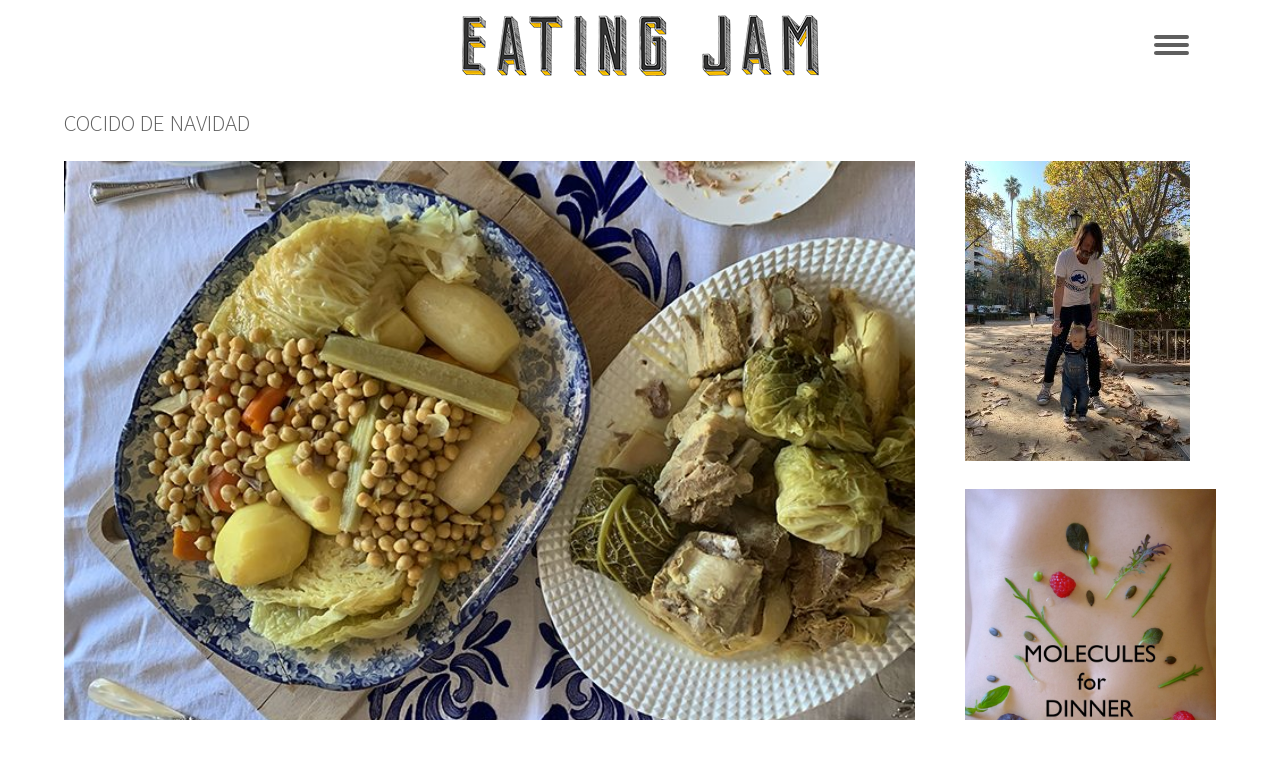

--- FILE ---
content_type: text/html; charset=UTF-8
request_url: https://www.eatingjam.com/cocido-de-navidad/
body_size: 24140
content:
<!DOCTYPE html>
<!--[if !(IE 6) | !(IE 7) | !(IE 8)  ]><!-->
<html lang="en-GB" class="no-js">
<!--<![endif]-->
<head>
	<meta charset="UTF-8" />
				<meta name="viewport" content="width=device-width, initial-scale=1, maximum-scale=1, user-scalable=0"/>
			<meta name="theme-color" content="#5f5f5f"/>	<link rel="profile" href="https://gmpg.org/xfn/11" />
	<meta name='robots' content='index, follow, max-image-preview:large, max-snippet:-1, max-video-preview:-1' />
	<style>img:is([sizes="auto" i], [sizes^="auto," i]) { contain-intrinsic-size: 3000px 1500px }</style>
	
	<!-- This site is optimized with the Yoast SEO plugin v26.8 - https://yoast.com/product/yoast-seo-wordpress/ -->
	<title>COCIDO DE NAVIDAD - eating Jam Putxero Cocido Madrileño</title>
	<meta name="description" content="While every one else I know was waiting for a big bird to grace the Christmas table, I was preparing Cocido de Navidad for my in-laws!" />
	<link rel="canonical" href="https://www.eatingjam.com/cocido-de-navidad/" />
	<meta property="og:locale" content="en_GB" />
	<meta property="og:type" content="article" />
	<meta property="og:title" content="COCIDO DE NAVIDAD - eating Jam Putxero Cocido Madrileño" />
	<meta property="og:description" content="While every one else I know was waiting for a big bird to grace the Christmas table, I was preparing Cocido de Navidad for my in-laws!" />
	<meta property="og:url" content="https://www.eatingjam.com/cocido-de-navidad/" />
	<meta property="og:site_name" content="eating Jam" />
	<meta property="article:published_time" content="2021-01-28T19:49:53+00:00" />
	<meta property="article:modified_time" content="2022-07-27T21:08:35+00:00" />
	<meta property="og:image" content="https://www.eatingjam.com/wp-content/uploads/2021/01/Cocido-e1612360698568.jpg" />
	<meta property="og:image:width" content="750" />
	<meta property="og:image:height" content="737" />
	<meta property="og:image:type" content="image/jpeg" />
	<meta name="author" content="JAM" />
	<meta name="twitter:card" content="summary_large_image" />
	<meta name="twitter:creator" content="@jmethven" />
	<meta name="twitter:site" content="@jmethven" />
	<meta name="twitter:label1" content="Written by" />
	<meta name="twitter:data1" content="JAM" />
	<meta name="twitter:label2" content="Estimated reading time" />
	<meta name="twitter:data2" content="4 minutes" />
	<script type="application/ld+json" class="yoast-schema-graph">{"@context":"https://schema.org","@graph":[{"@type":"Article","@id":"https://www.eatingjam.com/cocido-de-navidad/#article","isPartOf":{"@id":"https://www.eatingjam.com/cocido-de-navidad/"},"author":{"name":"JAM","@id":"https://www.eatingjam.com/#/schema/person/89bde70cdc96aef6e6ca211bd3fe4d63"},"headline":"COCIDO DE NAVIDAD","datePublished":"2021-01-28T19:49:53+00:00","dateModified":"2022-07-27T21:08:35+00:00","mainEntityOfPage":{"@id":"https://www.eatingjam.com/cocido-de-navidad/"},"wordCount":865,"commentCount":0,"publisher":{"@id":"https://www.eatingjam.com/#/schema/person/89bde70cdc96aef6e6ca211bd3fe4d63"},"image":{"@id":"https://www.eatingjam.com/cocido-de-navidad/#primaryimage"},"thumbnailUrl":"https://www.eatingjam.com/wp-content/uploads/2021/01/Cocido-e1612360698568.jpg","articleSection":["AUTUMN","comfort","Lockdown recipe","MEALS","MEAT","RECIPES","SPANISH","SPRING","SUMMER","WINTER","XMAS &amp; FEAST DAYS"],"inLanguage":"en-GB","potentialAction":[{"@type":"CommentAction","name":"Comment","target":["https://www.eatingjam.com/cocido-de-navidad/#respond"]}]},{"@type":"WebPage","@id":"https://www.eatingjam.com/cocido-de-navidad/","url":"https://www.eatingjam.com/cocido-de-navidad/","name":"COCIDO DE NAVIDAD - eating Jam Putxero Cocido Madrileño","isPartOf":{"@id":"https://www.eatingjam.com/#website"},"primaryImageOfPage":{"@id":"https://www.eatingjam.com/cocido-de-navidad/#primaryimage"},"image":{"@id":"https://www.eatingjam.com/cocido-de-navidad/#primaryimage"},"thumbnailUrl":"https://www.eatingjam.com/wp-content/uploads/2021/01/Cocido-e1612360698568.jpg","datePublished":"2021-01-28T19:49:53+00:00","dateModified":"2022-07-27T21:08:35+00:00","description":"While every one else I know was waiting for a big bird to grace the Christmas table, I was preparing Cocido de Navidad for my in-laws!","breadcrumb":{"@id":"https://www.eatingjam.com/cocido-de-navidad/#breadcrumb"},"inLanguage":"en-GB","potentialAction":[{"@type":"ReadAction","target":["https://www.eatingjam.com/cocido-de-navidad/"]}]},{"@type":"ImageObject","inLanguage":"en-GB","@id":"https://www.eatingjam.com/cocido-de-navidad/#primaryimage","url":"https://www.eatingjam.com/wp-content/uploads/2021/01/Cocido-e1612360698568.jpg","contentUrl":"https://www.eatingjam.com/wp-content/uploads/2021/01/Cocido-e1612360698568.jpg","width":750,"height":737,"caption":"Cocido de Navidad"},{"@type":"BreadcrumbList","@id":"https://www.eatingjam.com/cocido-de-navidad/#breadcrumb","itemListElement":[{"@type":"ListItem","position":1,"name":"Home","item":"https://www.eatingjam.com/"},{"@type":"ListItem","position":2,"name":"COCIDO DE NAVIDAD"}]},{"@type":"WebSite","@id":"https://www.eatingjam.com/#website","url":"https://www.eatingjam.com/","name":"eating Jam","description":"#truefood","publisher":{"@id":"https://www.eatingjam.com/#/schema/person/89bde70cdc96aef6e6ca211bd3fe4d63"},"potentialAction":[{"@type":"SearchAction","target":{"@type":"EntryPoint","urlTemplate":"https://www.eatingjam.com/?s={search_term_string}"},"query-input":{"@type":"PropertyValueSpecification","valueRequired":true,"valueName":"search_term_string"}}],"inLanguage":"en-GB"},{"@type":["Person","Organization"],"@id":"https://www.eatingjam.com/#/schema/person/89bde70cdc96aef6e6ca211bd3fe4d63","name":"JAM","image":{"@type":"ImageObject","inLanguage":"en-GB","@id":"https://www.eatingjam.com/#/schema/person/image/","url":"https://www.eatingjam.com/wp-content/uploads/2019/07/26173b96-c765-4c18-920e-307c5ff64a9d-2.jpg","contentUrl":"https://www.eatingjam.com/wp-content/uploads/2019/07/26173b96-c765-4c18-920e-307c5ff64a9d-2.jpg","width":960,"height":1280,"caption":"JAM"},"logo":{"@id":"https://www.eatingjam.com/#/schema/person/image/"}}]}</script>
	<!-- / Yoast SEO plugin. -->


<link rel='dns-prefetch' href='//fonts.googleapis.com' />
<link rel="alternate" type="application/rss+xml" title="eating Jam &raquo; Feed" href="https://www.eatingjam.com/feed/" />
<link rel="alternate" type="application/rss+xml" title="eating Jam &raquo; Comments Feed" href="https://www.eatingjam.com/comments/feed/" />
<script id="wpp-js" src="https://www.eatingjam.com/wp-content/plugins/wordpress-popular-posts/assets/js/wpp.min.js?ver=7.3.6" data-sampling="1" data-sampling-rate="10" data-api-url="https://www.eatingjam.com/wp-json/wordpress-popular-posts" data-post-id="57883" data-token="44267047bf" data-lang="0" data-debug="0"></script>
<link rel="alternate" type="application/rss+xml" title="eating Jam &raquo; COCIDO DE NAVIDAD Comments Feed" href="https://www.eatingjam.com/cocido-de-navidad/feed/" />
		<!-- This site uses the Google Analytics by MonsterInsights plugin v9.11.1 - Using Analytics tracking - https://www.monsterinsights.com/ -->
							<script src="//www.googletagmanager.com/gtag/js?id=G-9Q664GXSDE"  data-cfasync="false" data-wpfc-render="false" async></script>
			<script data-cfasync="false" data-wpfc-render="false">
				var mi_version = '9.11.1';
				var mi_track_user = true;
				var mi_no_track_reason = '';
								var MonsterInsightsDefaultLocations = {"page_location":"https:\/\/www.eatingjam.com\/cocido-de-navidad\/"};
								if ( typeof MonsterInsightsPrivacyGuardFilter === 'function' ) {
					var MonsterInsightsLocations = (typeof MonsterInsightsExcludeQuery === 'object') ? MonsterInsightsPrivacyGuardFilter( MonsterInsightsExcludeQuery ) : MonsterInsightsPrivacyGuardFilter( MonsterInsightsDefaultLocations );
				} else {
					var MonsterInsightsLocations = (typeof MonsterInsightsExcludeQuery === 'object') ? MonsterInsightsExcludeQuery : MonsterInsightsDefaultLocations;
				}

								var disableStrs = [
										'ga-disable-G-9Q664GXSDE',
									];

				/* Function to detect opted out users */
				function __gtagTrackerIsOptedOut() {
					for (var index = 0; index < disableStrs.length; index++) {
						if (document.cookie.indexOf(disableStrs[index] + '=true') > -1) {
							return true;
						}
					}

					return false;
				}

				/* Disable tracking if the opt-out cookie exists. */
				if (__gtagTrackerIsOptedOut()) {
					for (var index = 0; index < disableStrs.length; index++) {
						window[disableStrs[index]] = true;
					}
				}

				/* Opt-out function */
				function __gtagTrackerOptout() {
					for (var index = 0; index < disableStrs.length; index++) {
						document.cookie = disableStrs[index] + '=true; expires=Thu, 31 Dec 2099 23:59:59 UTC; path=/';
						window[disableStrs[index]] = true;
					}
				}

				if ('undefined' === typeof gaOptout) {
					function gaOptout() {
						__gtagTrackerOptout();
					}
				}
								window.dataLayer = window.dataLayer || [];

				window.MonsterInsightsDualTracker = {
					helpers: {},
					trackers: {},
				};
				if (mi_track_user) {
					function __gtagDataLayer() {
						dataLayer.push(arguments);
					}

					function __gtagTracker(type, name, parameters) {
						if (!parameters) {
							parameters = {};
						}

						if (parameters.send_to) {
							__gtagDataLayer.apply(null, arguments);
							return;
						}

						if (type === 'event') {
														parameters.send_to = monsterinsights_frontend.v4_id;
							var hookName = name;
							if (typeof parameters['event_category'] !== 'undefined') {
								hookName = parameters['event_category'] + ':' + name;
							}

							if (typeof MonsterInsightsDualTracker.trackers[hookName] !== 'undefined') {
								MonsterInsightsDualTracker.trackers[hookName](parameters);
							} else {
								__gtagDataLayer('event', name, parameters);
							}
							
						} else {
							__gtagDataLayer.apply(null, arguments);
						}
					}

					__gtagTracker('js', new Date());
					__gtagTracker('set', {
						'developer_id.dZGIzZG': true,
											});
					if ( MonsterInsightsLocations.page_location ) {
						__gtagTracker('set', MonsterInsightsLocations);
					}
										__gtagTracker('config', 'G-9Q664GXSDE', {"forceSSL":"true"} );
										window.gtag = __gtagTracker;										(function () {
						/* https://developers.google.com/analytics/devguides/collection/analyticsjs/ */
						/* ga and __gaTracker compatibility shim. */
						var noopfn = function () {
							return null;
						};
						var newtracker = function () {
							return new Tracker();
						};
						var Tracker = function () {
							return null;
						};
						var p = Tracker.prototype;
						p.get = noopfn;
						p.set = noopfn;
						p.send = function () {
							var args = Array.prototype.slice.call(arguments);
							args.unshift('send');
							__gaTracker.apply(null, args);
						};
						var __gaTracker = function () {
							var len = arguments.length;
							if (len === 0) {
								return;
							}
							var f = arguments[len - 1];
							if (typeof f !== 'object' || f === null || typeof f.hitCallback !== 'function') {
								if ('send' === arguments[0]) {
									var hitConverted, hitObject = false, action;
									if ('event' === arguments[1]) {
										if ('undefined' !== typeof arguments[3]) {
											hitObject = {
												'eventAction': arguments[3],
												'eventCategory': arguments[2],
												'eventLabel': arguments[4],
												'value': arguments[5] ? arguments[5] : 1,
											}
										}
									}
									if ('pageview' === arguments[1]) {
										if ('undefined' !== typeof arguments[2]) {
											hitObject = {
												'eventAction': 'page_view',
												'page_path': arguments[2],
											}
										}
									}
									if (typeof arguments[2] === 'object') {
										hitObject = arguments[2];
									}
									if (typeof arguments[5] === 'object') {
										Object.assign(hitObject, arguments[5]);
									}
									if ('undefined' !== typeof arguments[1].hitType) {
										hitObject = arguments[1];
										if ('pageview' === hitObject.hitType) {
											hitObject.eventAction = 'page_view';
										}
									}
									if (hitObject) {
										action = 'timing' === arguments[1].hitType ? 'timing_complete' : hitObject.eventAction;
										hitConverted = mapArgs(hitObject);
										__gtagTracker('event', action, hitConverted);
									}
								}
								return;
							}

							function mapArgs(args) {
								var arg, hit = {};
								var gaMap = {
									'eventCategory': 'event_category',
									'eventAction': 'event_action',
									'eventLabel': 'event_label',
									'eventValue': 'event_value',
									'nonInteraction': 'non_interaction',
									'timingCategory': 'event_category',
									'timingVar': 'name',
									'timingValue': 'value',
									'timingLabel': 'event_label',
									'page': 'page_path',
									'location': 'page_location',
									'title': 'page_title',
									'referrer' : 'page_referrer',
								};
								for (arg in args) {
																		if (!(!args.hasOwnProperty(arg) || !gaMap.hasOwnProperty(arg))) {
										hit[gaMap[arg]] = args[arg];
									} else {
										hit[arg] = args[arg];
									}
								}
								return hit;
							}

							try {
								f.hitCallback();
							} catch (ex) {
							}
						};
						__gaTracker.create = newtracker;
						__gaTracker.getByName = newtracker;
						__gaTracker.getAll = function () {
							return [];
						};
						__gaTracker.remove = noopfn;
						__gaTracker.loaded = true;
						window['__gaTracker'] = __gaTracker;
					})();
									} else {
										console.log("");
					(function () {
						function __gtagTracker() {
							return null;
						}

						window['__gtagTracker'] = __gtagTracker;
						window['gtag'] = __gtagTracker;
					})();
									}
			</script>
							<!-- / Google Analytics by MonsterInsights -->
		<script>
window._wpemojiSettings = {"baseUrl":"https:\/\/s.w.org\/images\/core\/emoji\/16.0.1\/72x72\/","ext":".png","svgUrl":"https:\/\/s.w.org\/images\/core\/emoji\/16.0.1\/svg\/","svgExt":".svg","source":{"concatemoji":"https:\/\/www.eatingjam.com\/wp-includes\/js\/wp-emoji-release.min.js?ver=6.8.3"}};
/*! This file is auto-generated */
!function(s,n){var o,i,e;function c(e){try{var t={supportTests:e,timestamp:(new Date).valueOf()};sessionStorage.setItem(o,JSON.stringify(t))}catch(e){}}function p(e,t,n){e.clearRect(0,0,e.canvas.width,e.canvas.height),e.fillText(t,0,0);var t=new Uint32Array(e.getImageData(0,0,e.canvas.width,e.canvas.height).data),a=(e.clearRect(0,0,e.canvas.width,e.canvas.height),e.fillText(n,0,0),new Uint32Array(e.getImageData(0,0,e.canvas.width,e.canvas.height).data));return t.every(function(e,t){return e===a[t]})}function u(e,t){e.clearRect(0,0,e.canvas.width,e.canvas.height),e.fillText(t,0,0);for(var n=e.getImageData(16,16,1,1),a=0;a<n.data.length;a++)if(0!==n.data[a])return!1;return!0}function f(e,t,n,a){switch(t){case"flag":return n(e,"\ud83c\udff3\ufe0f\u200d\u26a7\ufe0f","\ud83c\udff3\ufe0f\u200b\u26a7\ufe0f")?!1:!n(e,"\ud83c\udde8\ud83c\uddf6","\ud83c\udde8\u200b\ud83c\uddf6")&&!n(e,"\ud83c\udff4\udb40\udc67\udb40\udc62\udb40\udc65\udb40\udc6e\udb40\udc67\udb40\udc7f","\ud83c\udff4\u200b\udb40\udc67\u200b\udb40\udc62\u200b\udb40\udc65\u200b\udb40\udc6e\u200b\udb40\udc67\u200b\udb40\udc7f");case"emoji":return!a(e,"\ud83e\udedf")}return!1}function g(e,t,n,a){var r="undefined"!=typeof WorkerGlobalScope&&self instanceof WorkerGlobalScope?new OffscreenCanvas(300,150):s.createElement("canvas"),o=r.getContext("2d",{willReadFrequently:!0}),i=(o.textBaseline="top",o.font="600 32px Arial",{});return e.forEach(function(e){i[e]=t(o,e,n,a)}),i}function t(e){var t=s.createElement("script");t.src=e,t.defer=!0,s.head.appendChild(t)}"undefined"!=typeof Promise&&(o="wpEmojiSettingsSupports",i=["flag","emoji"],n.supports={everything:!0,everythingExceptFlag:!0},e=new Promise(function(e){s.addEventListener("DOMContentLoaded",e,{once:!0})}),new Promise(function(t){var n=function(){try{var e=JSON.parse(sessionStorage.getItem(o));if("object"==typeof e&&"number"==typeof e.timestamp&&(new Date).valueOf()<e.timestamp+604800&&"object"==typeof e.supportTests)return e.supportTests}catch(e){}return null}();if(!n){if("undefined"!=typeof Worker&&"undefined"!=typeof OffscreenCanvas&&"undefined"!=typeof URL&&URL.createObjectURL&&"undefined"!=typeof Blob)try{var e="postMessage("+g.toString()+"("+[JSON.stringify(i),f.toString(),p.toString(),u.toString()].join(",")+"));",a=new Blob([e],{type:"text/javascript"}),r=new Worker(URL.createObjectURL(a),{name:"wpTestEmojiSupports"});return void(r.onmessage=function(e){c(n=e.data),r.terminate(),t(n)})}catch(e){}c(n=g(i,f,p,u))}t(n)}).then(function(e){for(var t in e)n.supports[t]=e[t],n.supports.everything=n.supports.everything&&n.supports[t],"flag"!==t&&(n.supports.everythingExceptFlag=n.supports.everythingExceptFlag&&n.supports[t]);n.supports.everythingExceptFlag=n.supports.everythingExceptFlag&&!n.supports.flag,n.DOMReady=!1,n.readyCallback=function(){n.DOMReady=!0}}).then(function(){return e}).then(function(){var e;n.supports.everything||(n.readyCallback(),(e=n.source||{}).concatemoji?t(e.concatemoji):e.wpemoji&&e.twemoji&&(t(e.twemoji),t(e.wpemoji)))}))}((window,document),window._wpemojiSettings);
</script>
<link rel='stylesheet' id='sbi_styles-css' href='https://www.eatingjam.com/wp-content/plugins/instagram-feed/css/sbi-styles.min.css?ver=6.10.0' media='all' />
<style id='wp-emoji-styles-inline-css'>

	img.wp-smiley, img.emoji {
		display: inline !important;
		border: none !important;
		box-shadow: none !important;
		height: 1em !important;
		width: 1em !important;
		margin: 0 0.07em !important;
		vertical-align: -0.1em !important;
		background: none !important;
		padding: 0 !important;
	}
</style>
<link rel='stylesheet' id='wp-block-library-css' href='https://www.eatingjam.com/wp-includes/css/dist/block-library/style.min.css?ver=6.8.3' media='all' />
<style id='wp-block-library-theme-inline-css'>
.wp-block-audio :where(figcaption){color:#555;font-size:13px;text-align:center}.is-dark-theme .wp-block-audio :where(figcaption){color:#ffffffa6}.wp-block-audio{margin:0 0 1em}.wp-block-code{border:1px solid #ccc;border-radius:4px;font-family:Menlo,Consolas,monaco,monospace;padding:.8em 1em}.wp-block-embed :where(figcaption){color:#555;font-size:13px;text-align:center}.is-dark-theme .wp-block-embed :where(figcaption){color:#ffffffa6}.wp-block-embed{margin:0 0 1em}.blocks-gallery-caption{color:#555;font-size:13px;text-align:center}.is-dark-theme .blocks-gallery-caption{color:#ffffffa6}:root :where(.wp-block-image figcaption){color:#555;font-size:13px;text-align:center}.is-dark-theme :root :where(.wp-block-image figcaption){color:#ffffffa6}.wp-block-image{margin:0 0 1em}.wp-block-pullquote{border-bottom:4px solid;border-top:4px solid;color:currentColor;margin-bottom:1.75em}.wp-block-pullquote cite,.wp-block-pullquote footer,.wp-block-pullquote__citation{color:currentColor;font-size:.8125em;font-style:normal;text-transform:uppercase}.wp-block-quote{border-left:.25em solid;margin:0 0 1.75em;padding-left:1em}.wp-block-quote cite,.wp-block-quote footer{color:currentColor;font-size:.8125em;font-style:normal;position:relative}.wp-block-quote:where(.has-text-align-right){border-left:none;border-right:.25em solid;padding-left:0;padding-right:1em}.wp-block-quote:where(.has-text-align-center){border:none;padding-left:0}.wp-block-quote.is-large,.wp-block-quote.is-style-large,.wp-block-quote:where(.is-style-plain){border:none}.wp-block-search .wp-block-search__label{font-weight:700}.wp-block-search__button{border:1px solid #ccc;padding:.375em .625em}:where(.wp-block-group.has-background){padding:1.25em 2.375em}.wp-block-separator.has-css-opacity{opacity:.4}.wp-block-separator{border:none;border-bottom:2px solid;margin-left:auto;margin-right:auto}.wp-block-separator.has-alpha-channel-opacity{opacity:1}.wp-block-separator:not(.is-style-wide):not(.is-style-dots){width:100px}.wp-block-separator.has-background:not(.is-style-dots){border-bottom:none;height:1px}.wp-block-separator.has-background:not(.is-style-wide):not(.is-style-dots){height:2px}.wp-block-table{margin:0 0 1em}.wp-block-table td,.wp-block-table th{word-break:normal}.wp-block-table :where(figcaption){color:#555;font-size:13px;text-align:center}.is-dark-theme .wp-block-table :where(figcaption){color:#ffffffa6}.wp-block-video :where(figcaption){color:#555;font-size:13px;text-align:center}.is-dark-theme .wp-block-video :where(figcaption){color:#ffffffa6}.wp-block-video{margin:0 0 1em}:root :where(.wp-block-template-part.has-background){margin-bottom:0;margin-top:0;padding:1.25em 2.375em}
</style>
<style id='classic-theme-styles-inline-css'>
/*! This file is auto-generated */
.wp-block-button__link{color:#fff;background-color:#32373c;border-radius:9999px;box-shadow:none;text-decoration:none;padding:calc(.667em + 2px) calc(1.333em + 2px);font-size:1.125em}.wp-block-file__button{background:#32373c;color:#fff;text-decoration:none}
</style>
<style id='safe-svg-svg-icon-style-inline-css'>
.safe-svg-cover{text-align:center}.safe-svg-cover .safe-svg-inside{display:inline-block;max-width:100%}.safe-svg-cover svg{fill:currentColor;height:100%;max-height:100%;max-width:100%;width:100%}

</style>
<style id='pdfemb-pdf-embedder-viewer-style-inline-css'>
.wp-block-pdfemb-pdf-embedder-viewer{max-width:none}

</style>
<style id='global-styles-inline-css'>
:root{--wp--preset--aspect-ratio--square: 1;--wp--preset--aspect-ratio--4-3: 4/3;--wp--preset--aspect-ratio--3-4: 3/4;--wp--preset--aspect-ratio--3-2: 3/2;--wp--preset--aspect-ratio--2-3: 2/3;--wp--preset--aspect-ratio--16-9: 16/9;--wp--preset--aspect-ratio--9-16: 9/16;--wp--preset--color--black: #000000;--wp--preset--color--cyan-bluish-gray: #abb8c3;--wp--preset--color--white: #FFF;--wp--preset--color--pale-pink: #f78da7;--wp--preset--color--vivid-red: #cf2e2e;--wp--preset--color--luminous-vivid-orange: #ff6900;--wp--preset--color--luminous-vivid-amber: #fcb900;--wp--preset--color--light-green-cyan: #7bdcb5;--wp--preset--color--vivid-green-cyan: #00d084;--wp--preset--color--pale-cyan-blue: #8ed1fc;--wp--preset--color--vivid-cyan-blue: #0693e3;--wp--preset--color--vivid-purple: #9b51e0;--wp--preset--color--accent: #5f5f5f;--wp--preset--color--dark-gray: #111;--wp--preset--color--light-gray: #767676;--wp--preset--gradient--vivid-cyan-blue-to-vivid-purple: linear-gradient(135deg,rgba(6,147,227,1) 0%,rgb(155,81,224) 100%);--wp--preset--gradient--light-green-cyan-to-vivid-green-cyan: linear-gradient(135deg,rgb(122,220,180) 0%,rgb(0,208,130) 100%);--wp--preset--gradient--luminous-vivid-amber-to-luminous-vivid-orange: linear-gradient(135deg,rgba(252,185,0,1) 0%,rgba(255,105,0,1) 100%);--wp--preset--gradient--luminous-vivid-orange-to-vivid-red: linear-gradient(135deg,rgba(255,105,0,1) 0%,rgb(207,46,46) 100%);--wp--preset--gradient--very-light-gray-to-cyan-bluish-gray: linear-gradient(135deg,rgb(238,238,238) 0%,rgb(169,184,195) 100%);--wp--preset--gradient--cool-to-warm-spectrum: linear-gradient(135deg,rgb(74,234,220) 0%,rgb(151,120,209) 20%,rgb(207,42,186) 40%,rgb(238,44,130) 60%,rgb(251,105,98) 80%,rgb(254,248,76) 100%);--wp--preset--gradient--blush-light-purple: linear-gradient(135deg,rgb(255,206,236) 0%,rgb(152,150,240) 100%);--wp--preset--gradient--blush-bordeaux: linear-gradient(135deg,rgb(254,205,165) 0%,rgb(254,45,45) 50%,rgb(107,0,62) 100%);--wp--preset--gradient--luminous-dusk: linear-gradient(135deg,rgb(255,203,112) 0%,rgb(199,81,192) 50%,rgb(65,88,208) 100%);--wp--preset--gradient--pale-ocean: linear-gradient(135deg,rgb(255,245,203) 0%,rgb(182,227,212) 50%,rgb(51,167,181) 100%);--wp--preset--gradient--electric-grass: linear-gradient(135deg,rgb(202,248,128) 0%,rgb(113,206,126) 100%);--wp--preset--gradient--midnight: linear-gradient(135deg,rgb(2,3,129) 0%,rgb(40,116,252) 100%);--wp--preset--font-size--small: 13px;--wp--preset--font-size--medium: 20px;--wp--preset--font-size--large: 36px;--wp--preset--font-size--x-large: 42px;--wp--preset--spacing--20: 0.44rem;--wp--preset--spacing--30: 0.67rem;--wp--preset--spacing--40: 1rem;--wp--preset--spacing--50: 1.5rem;--wp--preset--spacing--60: 2.25rem;--wp--preset--spacing--70: 3.38rem;--wp--preset--spacing--80: 5.06rem;--wp--preset--shadow--natural: 6px 6px 9px rgba(0, 0, 0, 0.2);--wp--preset--shadow--deep: 12px 12px 50px rgba(0, 0, 0, 0.4);--wp--preset--shadow--sharp: 6px 6px 0px rgba(0, 0, 0, 0.2);--wp--preset--shadow--outlined: 6px 6px 0px -3px rgba(255, 255, 255, 1), 6px 6px rgba(0, 0, 0, 1);--wp--preset--shadow--crisp: 6px 6px 0px rgba(0, 0, 0, 1);}:where(.is-layout-flex){gap: 0.5em;}:where(.is-layout-grid){gap: 0.5em;}body .is-layout-flex{display: flex;}.is-layout-flex{flex-wrap: wrap;align-items: center;}.is-layout-flex > :is(*, div){margin: 0;}body .is-layout-grid{display: grid;}.is-layout-grid > :is(*, div){margin: 0;}:where(.wp-block-columns.is-layout-flex){gap: 2em;}:where(.wp-block-columns.is-layout-grid){gap: 2em;}:where(.wp-block-post-template.is-layout-flex){gap: 1.25em;}:where(.wp-block-post-template.is-layout-grid){gap: 1.25em;}.has-black-color{color: var(--wp--preset--color--black) !important;}.has-cyan-bluish-gray-color{color: var(--wp--preset--color--cyan-bluish-gray) !important;}.has-white-color{color: var(--wp--preset--color--white) !important;}.has-pale-pink-color{color: var(--wp--preset--color--pale-pink) !important;}.has-vivid-red-color{color: var(--wp--preset--color--vivid-red) !important;}.has-luminous-vivid-orange-color{color: var(--wp--preset--color--luminous-vivid-orange) !important;}.has-luminous-vivid-amber-color{color: var(--wp--preset--color--luminous-vivid-amber) !important;}.has-light-green-cyan-color{color: var(--wp--preset--color--light-green-cyan) !important;}.has-vivid-green-cyan-color{color: var(--wp--preset--color--vivid-green-cyan) !important;}.has-pale-cyan-blue-color{color: var(--wp--preset--color--pale-cyan-blue) !important;}.has-vivid-cyan-blue-color{color: var(--wp--preset--color--vivid-cyan-blue) !important;}.has-vivid-purple-color{color: var(--wp--preset--color--vivid-purple) !important;}.has-black-background-color{background-color: var(--wp--preset--color--black) !important;}.has-cyan-bluish-gray-background-color{background-color: var(--wp--preset--color--cyan-bluish-gray) !important;}.has-white-background-color{background-color: var(--wp--preset--color--white) !important;}.has-pale-pink-background-color{background-color: var(--wp--preset--color--pale-pink) !important;}.has-vivid-red-background-color{background-color: var(--wp--preset--color--vivid-red) !important;}.has-luminous-vivid-orange-background-color{background-color: var(--wp--preset--color--luminous-vivid-orange) !important;}.has-luminous-vivid-amber-background-color{background-color: var(--wp--preset--color--luminous-vivid-amber) !important;}.has-light-green-cyan-background-color{background-color: var(--wp--preset--color--light-green-cyan) !important;}.has-vivid-green-cyan-background-color{background-color: var(--wp--preset--color--vivid-green-cyan) !important;}.has-pale-cyan-blue-background-color{background-color: var(--wp--preset--color--pale-cyan-blue) !important;}.has-vivid-cyan-blue-background-color{background-color: var(--wp--preset--color--vivid-cyan-blue) !important;}.has-vivid-purple-background-color{background-color: var(--wp--preset--color--vivid-purple) !important;}.has-black-border-color{border-color: var(--wp--preset--color--black) !important;}.has-cyan-bluish-gray-border-color{border-color: var(--wp--preset--color--cyan-bluish-gray) !important;}.has-white-border-color{border-color: var(--wp--preset--color--white) !important;}.has-pale-pink-border-color{border-color: var(--wp--preset--color--pale-pink) !important;}.has-vivid-red-border-color{border-color: var(--wp--preset--color--vivid-red) !important;}.has-luminous-vivid-orange-border-color{border-color: var(--wp--preset--color--luminous-vivid-orange) !important;}.has-luminous-vivid-amber-border-color{border-color: var(--wp--preset--color--luminous-vivid-amber) !important;}.has-light-green-cyan-border-color{border-color: var(--wp--preset--color--light-green-cyan) !important;}.has-vivid-green-cyan-border-color{border-color: var(--wp--preset--color--vivid-green-cyan) !important;}.has-pale-cyan-blue-border-color{border-color: var(--wp--preset--color--pale-cyan-blue) !important;}.has-vivid-cyan-blue-border-color{border-color: var(--wp--preset--color--vivid-cyan-blue) !important;}.has-vivid-purple-border-color{border-color: var(--wp--preset--color--vivid-purple) !important;}.has-vivid-cyan-blue-to-vivid-purple-gradient-background{background: var(--wp--preset--gradient--vivid-cyan-blue-to-vivid-purple) !important;}.has-light-green-cyan-to-vivid-green-cyan-gradient-background{background: var(--wp--preset--gradient--light-green-cyan-to-vivid-green-cyan) !important;}.has-luminous-vivid-amber-to-luminous-vivid-orange-gradient-background{background: var(--wp--preset--gradient--luminous-vivid-amber-to-luminous-vivid-orange) !important;}.has-luminous-vivid-orange-to-vivid-red-gradient-background{background: var(--wp--preset--gradient--luminous-vivid-orange-to-vivid-red) !important;}.has-very-light-gray-to-cyan-bluish-gray-gradient-background{background: var(--wp--preset--gradient--very-light-gray-to-cyan-bluish-gray) !important;}.has-cool-to-warm-spectrum-gradient-background{background: var(--wp--preset--gradient--cool-to-warm-spectrum) !important;}.has-blush-light-purple-gradient-background{background: var(--wp--preset--gradient--blush-light-purple) !important;}.has-blush-bordeaux-gradient-background{background: var(--wp--preset--gradient--blush-bordeaux) !important;}.has-luminous-dusk-gradient-background{background: var(--wp--preset--gradient--luminous-dusk) !important;}.has-pale-ocean-gradient-background{background: var(--wp--preset--gradient--pale-ocean) !important;}.has-electric-grass-gradient-background{background: var(--wp--preset--gradient--electric-grass) !important;}.has-midnight-gradient-background{background: var(--wp--preset--gradient--midnight) !important;}.has-small-font-size{font-size: var(--wp--preset--font-size--small) !important;}.has-medium-font-size{font-size: var(--wp--preset--font-size--medium) !important;}.has-large-font-size{font-size: var(--wp--preset--font-size--large) !important;}.has-x-large-font-size{font-size: var(--wp--preset--font-size--x-large) !important;}
:where(.wp-block-post-template.is-layout-flex){gap: 1.25em;}:where(.wp-block-post-template.is-layout-grid){gap: 1.25em;}
:where(.wp-block-columns.is-layout-flex){gap: 2em;}:where(.wp-block-columns.is-layout-grid){gap: 2em;}
:root :where(.wp-block-pullquote){font-size: 1.5em;line-height: 1.6;}
</style>
<link rel='stylesheet' id='contact-form-7-css' href='https://www.eatingjam.com/wp-content/plugins/contact-form-7/includes/css/styles.css?ver=6.1.4' media='all' />
<style id='contact-form-7-inline-css'>
.wpcf7 .wpcf7-recaptcha iframe {margin-bottom: 0;}.wpcf7 .wpcf7-recaptcha[data-align="center"] > div {margin: 0 auto;}.wpcf7 .wpcf7-recaptcha[data-align="right"] > div {margin: 0 0 0 auto;}
</style>
<link rel='stylesheet' id='uaf_client_css-css' href='https://www.eatingjam.com/wp-content/uploads/useanyfont/uaf.css?ver=1764304754' media='all' />
<link rel='stylesheet' id='mc4wp-form-basic-css' href='https://www.eatingjam.com/wp-content/plugins/mailchimp-for-wp/assets/css/form-basic.css?ver=4.11.1' media='all' />
<link rel='stylesheet' id='ivory-search-styles-css' href='https://www.eatingjam.com/wp-content/plugins/add-search-to-menu/public/css/ivory-search.min.css?ver=5.5.9' media='all' />
<link rel='stylesheet' id='h5p-plugin-styles-css' href='https://www.eatingjam.com/wp-content/plugins/h5p/h5p-php-library/styles/h5p.css?ver=1.16.2' media='all' />
<link rel='stylesheet' id='the7-font-css' href='https://www.eatingjam.com/wp-content/themes/dt-the7/fonts/icomoon-the7-font/icomoon-the7-font.min.css?ver=14.2.0' media='all' />
<link rel='stylesheet' id='the7-awesome-fonts-css' href='https://www.eatingjam.com/wp-content/themes/dt-the7/fonts/FontAwesome/css/all.min.css?ver=14.2.0' media='all' />
<link rel='stylesheet' id='the7-awesome-fonts-back-css' href='https://www.eatingjam.com/wp-content/themes/dt-the7/fonts/FontAwesome/back-compat.min.css?ver=14.2.0' media='all' />
<link rel='stylesheet' id='the7-Defaults-css' href='https://www.eatingjam.com/wp-content/uploads/smile_fonts/Defaults/Defaults.css?ver=6.8.3' media='all' />
<link rel='stylesheet' id='the7-icomoon-material-24x24-css' href='https://www.eatingjam.com/wp-content/uploads/smile_fonts/icomoon-material-24x24/icomoon-material-24x24.css?ver=6.8.3' media='all' />
<link rel='stylesheet' id='the7-icomoon-icomoonfree-16x16-css' href='https://www.eatingjam.com/wp-content/uploads/smile_fonts/icomoon-icomoonfree-16x16/icomoon-icomoonfree-16x16.css?ver=6.8.3' media='all' />
<link rel='stylesheet' id='the7-icomoon-elegent-line-icons-32x32-css' href='https://www.eatingjam.com/wp-content/uploads/smile_fonts/icomoon-elegent-line-icons-32x32/icomoon-elegent-line-icons-32x32.css?ver=6.8.3' media='all' />
<link rel='stylesheet' id='the7-icomoon-numbers-32x32-css' href='https://www.eatingjam.com/wp-content/uploads/smile_fonts/icomoon-numbers-32x32/icomoon-numbers-32x32.css?ver=6.8.3' media='all' />
<link rel='stylesheet' id='the7-icomoon-pixeden-stroke-32x32-css' href='https://www.eatingjam.com/wp-content/uploads/smile_fonts/icomoon-pixeden-stroke-32x32/icomoon-pixeden-stroke-32x32.css?ver=6.8.3' media='all' />
<link rel='stylesheet' id='dflip-style-css' href='https://www.eatingjam.com/wp-content/plugins/3d-flipbook-dflip-lite/assets/css/dflip.min.css?ver=2.4.20' media='all' />
<link rel='stylesheet' id='js_composer_front-css' href='https://www.eatingjam.com/wp-content/plugins/js_composer/assets/css/js_composer.min.css?ver=8.1' media='all' />
<link rel='stylesheet' id='dt-web-fonts-css' href='https://fonts.googleapis.com/css?family=Lato:300,400,600,700%7CRoboto:400,400italic,500,600,700%7CSource+Sans+Pro:200,300,400,600,700,bold' media='all' />
<link rel='stylesheet' id='dt-main-css' href='https://www.eatingjam.com/wp-content/themes/dt-the7/css/main.min.css?ver=14.2.0' media='all' />
<link rel='stylesheet' id='the7-custom-scrollbar-css' href='https://www.eatingjam.com/wp-content/themes/dt-the7/lib/custom-scrollbar/custom-scrollbar.min.css?ver=14.2.0' media='all' />
<link rel='stylesheet' id='the7-wpbakery-css' href='https://www.eatingjam.com/wp-content/themes/dt-the7/css/wpbakery.min.css?ver=14.2.0' media='all' />
<link rel='stylesheet' id='the7-css-vars-css' href='https://www.eatingjam.com/wp-content/uploads/the7-css/css-vars.css?ver=d5d807b8d149' media='all' />
<link rel='stylesheet' id='dt-custom-css' href='https://www.eatingjam.com/wp-content/uploads/the7-css/custom.css?ver=d5d807b8d149' media='all' />
<link rel='stylesheet' id='dt-media-css' href='https://www.eatingjam.com/wp-content/uploads/the7-css/media.css?ver=d5d807b8d149' media='all' />
<link rel='stylesheet' id='the7-mega-menu-css' href='https://www.eatingjam.com/wp-content/uploads/the7-css/mega-menu.css?ver=d5d807b8d149' media='all' />
<link rel='stylesheet' id='the7-elements-css' href='https://www.eatingjam.com/wp-content/uploads/the7-css/post-type-dynamic.css?ver=d5d807b8d149' media='all' />
<link rel='stylesheet' id='style-css' href='https://www.eatingjam.com/wp-content/themes/dt-the7/style.css?ver=14.2.0' media='all' />
<script src="https://www.eatingjam.com/wp-includes/js/jquery/jquery.min.js?ver=3.7.1" id="jquery-core-js"></script>
<script src="https://www.eatingjam.com/wp-includes/js/jquery/jquery-migrate.min.js?ver=3.4.1" id="jquery-migrate-js"></script>
<script src="https://www.eatingjam.com/wp-content/plugins/google-analytics-for-wordpress/assets/js/frontend-gtag.min.js?ver=9.11.1" id="monsterinsights-frontend-script-js" async data-wp-strategy="async"></script>
<script data-cfasync="false" data-wpfc-render="false" id='monsterinsights-frontend-script-js-extra'>var monsterinsights_frontend = {"js_events_tracking":"true","download_extensions":"doc,pdf,ppt,zip,xls,docx,pptx,xlsx","inbound_paths":"[]","home_url":"https:\/\/www.eatingjam.com","hash_tracking":"false","v4_id":"G-9Q664GXSDE"};</script>
<script src="//www.eatingjam.com/wp-content/plugins/revslider/sr6/assets/js/rbtools.min.js?ver=6.7.28" async id="tp-tools-js"></script>
<script src="//www.eatingjam.com/wp-content/plugins/revslider/sr6/assets/js/rs6.min.js?ver=6.7.28" async id="revmin-js"></script>
<script id="dt-above-fold-js-extra">
var dtLocal = {"themeUrl":"https:\/\/www.eatingjam.com\/wp-content\/themes\/dt-the7","passText":"To view this protected post, enter the password below:","moreButtonText":{"loading":"Loading...","loadMore":"Load more"},"postID":"57883","ajaxurl":"https:\/\/www.eatingjam.com\/wp-admin\/admin-ajax.php","REST":{"baseUrl":"https:\/\/www.eatingjam.com\/wp-json\/the7\/v1","endpoints":{"sendMail":"\/send-mail"}},"contactMessages":{"required":"One or more fields have an error. Please check and try again.","terms":"Please accept the privacy policy.","fillTheCaptchaError":"Please, fill the captcha."},"captchaSiteKey":"","ajaxNonce":"552306da08","pageData":"","themeSettings":{"smoothScroll":"off","lazyLoading":false,"desktopHeader":{"height":90},"ToggleCaptionEnabled":"disabled","ToggleCaption":"Navigation","floatingHeader":{"showAfter":94,"showMenu":true,"height":90,"logo":{"showLogo":true,"html":"<img class=\" preload-me\" src=\"https:\/\/www.eatingjam.com\/wp-content\/uploads\/2021\/05\/Eat357.png\" srcset=\"https:\/\/www.eatingjam.com\/wp-content\/uploads\/2021\/05\/Eat357.png 357w, https:\/\/www.eatingjam.com\/wp-content\/uploads\/2021\/05\/Eat570.png 570w\" width=\"357\" height=\"61\"   sizes=\"357px\" alt=\"eating Jam\" \/>","url":"https:\/\/www.eatingjam.com\/"}},"topLine":{"floatingTopLine":{"logo":{"showLogo":false,"html":""}}},"mobileHeader":{"firstSwitchPoint":1590,"secondSwitchPoint":1590,"firstSwitchPointHeight":90,"secondSwitchPointHeight":90,"mobileToggleCaptionEnabled":"disabled","mobileToggleCaption":"Menu"},"stickyMobileHeaderFirstSwitch":{"logo":{"html":"<img class=\" preload-me\" src=\"https:\/\/www.eatingjam.com\/wp-content\/uploads\/2021\/05\/Eat357.png\" srcset=\"https:\/\/www.eatingjam.com\/wp-content\/uploads\/2021\/05\/Eat357.png 357w, https:\/\/www.eatingjam.com\/wp-content\/uploads\/2021\/05\/Eat570.png 570w\" width=\"357\" height=\"61\"   sizes=\"357px\" alt=\"eating Jam\" \/>"}},"stickyMobileHeaderSecondSwitch":{"logo":{"html":"<img class=\" preload-me\" src=\"https:\/\/www.eatingjam.com\/wp-content\/uploads\/2021\/05\/Eat357.png\" srcset=\"https:\/\/www.eatingjam.com\/wp-content\/uploads\/2021\/05\/Eat357.png 357w, https:\/\/www.eatingjam.com\/wp-content\/uploads\/2021\/05\/Eat570.png 570w\" width=\"357\" height=\"61\"   sizes=\"357px\" alt=\"eating Jam\" \/>"}},"sidebar":{"switchPoint":990},"boxedWidth":"1100px"},"VCMobileScreenWidth":"768"};
var dtShare = {"shareButtonText":{"facebook":"Share on Facebook","twitter":"Share on X","pinterest":"Pin it","linkedin":"Share on Linkedin","whatsapp":"Share on Whatsapp"},"overlayOpacity":"100"};
</script>
<script src="https://www.eatingjam.com/wp-content/themes/dt-the7/js/above-the-fold.min.js?ver=14.2.0" id="dt-above-fold-js"></script>
<script></script><link rel="https://api.w.org/" href="https://www.eatingjam.com/wp-json/" /><link rel="alternate" title="JSON" type="application/json" href="https://www.eatingjam.com/wp-json/wp/v2/posts/57883" /><link rel="EditURI" type="application/rsd+xml" title="RSD" href="https://www.eatingjam.com/xmlrpc.php?rsd" />
<meta name="generator" content="WordPress 6.8.3" />
<link rel='shortlink' href='https://www.eatingjam.com/?p=57883' />
<link rel="alternate" title="oEmbed (JSON)" type="application/json+oembed" href="https://www.eatingjam.com/wp-json/oembed/1.0/embed?url=https%3A%2F%2Fwww.eatingjam.com%2Fcocido-de-navidad%2F" />
<link rel="alternate" title="oEmbed (XML)" type="text/xml+oembed" href="https://www.eatingjam.com/wp-json/oembed/1.0/embed?url=https%3A%2F%2Fwww.eatingjam.com%2Fcocido-de-navidad%2F&#038;format=xml" />
<style>
.masthead:not(.side-header):not(.side-header-v-stroke):not(.side-header-menu-icon) .header-bar, .ph-wrap{
position: initial !important;
/*border-bottom: 7px solid black;*/
}
.masthead.masthead-mobile-header, .masthead.masthead-mobile-header:not(.mixed-header){
/*border-bottom: 7px solid black;	*/	
}
</style>            <style id="wpp-loading-animation-styles">@-webkit-keyframes bgslide{from{background-position-x:0}to{background-position-x:-200%}}@keyframes bgslide{from{background-position-x:0}to{background-position-x:-200%}}.wpp-widget-block-placeholder,.wpp-shortcode-placeholder{margin:0 auto;width:60px;height:3px;background:#dd3737;background:linear-gradient(90deg,#dd3737 0%,#571313 10%,#dd3737 100%);background-size:200% auto;border-radius:3px;-webkit-animation:bgslide 1s infinite linear;animation:bgslide 1s infinite linear}</style>
            		<script>
			document.documentElement.className = document.documentElement.className.replace('no-js', 'js');
		</script>
				<style>
			.no-js img.lazyload {
				display: none;
			}

			figure.wp-block-image img.lazyloading {
				min-width: 150px;
			}

						.lazyload, .lazyloading {
				opacity: 0;
			}

			.lazyloaded {
				opacity: 1;
				transition: opacity 400ms;
				transition-delay: 0ms;
			}

					</style>
		<link rel="pingback" href="https://www.eatingjam.com/xmlrpc.php">
<meta name="generator" content="Powered by WPBakery Page Builder - drag and drop page builder for WordPress."/>
<meta name="generator" content="Powered by Slider Revolution 6.7.28 - responsive, Mobile-Friendly Slider Plugin for WordPress with comfortable drag and drop interface." />
<link rel="icon" href="https://www.eatingjam.com/wp-content/uploads/2022/07/peace-love-good-food-32x32-27px.png.png" type="image/png" sizes="32x32"/><script>function setREVStartSize(e){
			//window.requestAnimationFrame(function() {
				window.RSIW = window.RSIW===undefined ? window.innerWidth : window.RSIW;
				window.RSIH = window.RSIH===undefined ? window.innerHeight : window.RSIH;
				try {
					var pw = document.getElementById(e.c).parentNode.offsetWidth,
						newh;
					pw = pw===0 || isNaN(pw) || (e.l=="fullwidth" || e.layout=="fullwidth") ? window.RSIW : pw;
					e.tabw = e.tabw===undefined ? 0 : parseInt(e.tabw);
					e.thumbw = e.thumbw===undefined ? 0 : parseInt(e.thumbw);
					e.tabh = e.tabh===undefined ? 0 : parseInt(e.tabh);
					e.thumbh = e.thumbh===undefined ? 0 : parseInt(e.thumbh);
					e.tabhide = e.tabhide===undefined ? 0 : parseInt(e.tabhide);
					e.thumbhide = e.thumbhide===undefined ? 0 : parseInt(e.thumbhide);
					e.mh = e.mh===undefined || e.mh=="" || e.mh==="auto" ? 0 : parseInt(e.mh,0);
					if(e.layout==="fullscreen" || e.l==="fullscreen")
						newh = Math.max(e.mh,window.RSIH);
					else{
						e.gw = Array.isArray(e.gw) ? e.gw : [e.gw];
						for (var i in e.rl) if (e.gw[i]===undefined || e.gw[i]===0) e.gw[i] = e.gw[i-1];
						e.gh = e.el===undefined || e.el==="" || (Array.isArray(e.el) && e.el.length==0)? e.gh : e.el;
						e.gh = Array.isArray(e.gh) ? e.gh : [e.gh];
						for (var i in e.rl) if (e.gh[i]===undefined || e.gh[i]===0) e.gh[i] = e.gh[i-1];
											
						var nl = new Array(e.rl.length),
							ix = 0,
							sl;
						e.tabw = e.tabhide>=pw ? 0 : e.tabw;
						e.thumbw = e.thumbhide>=pw ? 0 : e.thumbw;
						e.tabh = e.tabhide>=pw ? 0 : e.tabh;
						e.thumbh = e.thumbhide>=pw ? 0 : e.thumbh;
						for (var i in e.rl) nl[i] = e.rl[i]<window.RSIW ? 0 : e.rl[i];
						sl = nl[0];
						for (var i in nl) if (sl>nl[i] && nl[i]>0) { sl = nl[i]; ix=i;}
						var m = pw>(e.gw[ix]+e.tabw+e.thumbw) ? 1 : (pw-(e.tabw+e.thumbw)) / (e.gw[ix]);
						newh =  (e.gh[ix] * m) + (e.tabh + e.thumbh);
					}
					var el = document.getElementById(e.c);
					if (el!==null && el) el.style.height = newh+"px";
					el = document.getElementById(e.c+"_wrapper");
					if (el!==null && el) {
						el.style.height = newh+"px";
						el.style.display = "block";
					}
				} catch(e){
					console.log("Failure at Presize of Slider:" + e)
				}
			//});
		  };</script>
		<style id="wp-custom-css">
			/*
You can add your own CSS here.

Click the help icon above to learn more.
*/
/*.soc-font-icon:hover{
	background-color: #e9b104;
	justify-content: center;
display: inline-flex;	position: relative;
align-items: center;
/*margin: 2px;*/
/*width: 26px;
height: 26px;
line-height: 26px;
text-align: center;
border-radius: 50%;
box-sizing: border-box;
}*/		</style>
		<noscript><style> .wpb_animate_when_almost_visible { opacity: 1; }</style></noscript><style id='the7-custom-inline-css' type='text/css'>
a.scroll-top.on {
display: none;
}

.wf-1-2 {
	text-align: center;
}
.wf-1-4 {
	text-align: center;
}
.masthead.line-decoration {
max-width: 1100px !important;
}
.masthead.line-decoration {
width: 90% !important;
}
.mc4wp-form {
    margin: 0 auto !important;
    max-width: 480px !important;
    text-align: center;
}
/*
 * The container of our grid.
 */
.wpp-grid {
    overflow: hidden;
    margin: 2.5em auto;
    padding: 0;
}
 
    /*
     * The container of each post.
     *
     * Each LI will use relative positioning so we can freely move
     * the elements inside them (namely the post title and the overlay)
     * using CSS3 animations.
     */
    .wpp-grid li {
        position: relative;
        display: inline;
        float: left;
        margin: 0;
        padding: 0;
        width: 50%;
    }
         
        /*
         * The thumbnail.
         *
         * By settings its width to 100% and its height to auto
         * we are making sure it adapts its size to the container
         * while maintaining its aspect ratio.
         */
        .wpp-grid li .wpp-thumbnail {
            display: block;
            width: 100%;
            height: auto;
            border: none;
        }
     
        /*
         * The overlay.
         *
         * It's initial position is outside the LI element (top: 100%),
         * hiding it from view.
         */
        .wpp-grid li .wpp-grid-overlay {
            position: absolute;
            display: block;
            top: 100%;
            right: 0;
            bottom: 0;
            left: 0;
            opacity: 0;
            transition: all 0.4s;
            background: rgb(0, 0, 0);
            background: rgba(0, 0, 0, 0.9);
        }
         
        /*
         * This defines how the overlay behaves when hovering over a post.
         *
         * The overlay is positioned inside the container (LI) and its opacity
         * is also gradually set to 100% (1) during the animation.
         */
        .wpp-grid li:hover .wpp-grid-overlay {
            top: 0;
            opacity: 1;
        }
         
        /*
         * The post title.
         *
         * Like the overlay, this element is also hidden from view.
         * It's positioned at the top of its container (LI) and its
         * opacity is set to 0 (invisible).
         */
        .wpp-grid li .wpp-post-title {
            position: absolute;
            display: block;
            top: 0;
            left: 0;
            opacity: 0;
            width: 100%;
            line-height: 1em;
            text-align: center;
            transition: all 0.4s;
        }
         
        /*
         * This defines how the post title behaves when hovering over a post.
         *
         * The title is positioned at the center of its container (LI) and its opacity
         * is also gradually set to 100% (1) during the animation.
         */
        .wpp-grid li:hover .wpp-post-title {
            top: 45%;
            opacity: 1;
        }
     
    /*
     * Responsive CSS rules.
     * 
     *
     * These are specific to my theme. You'll have to adjust these to fit yours.
     */
     
    /* When the screen width is 940 or lower, switch to a two columns grid. */
    @media ( max-width: 940px ) {
        .wpp-grid li {
            width: 50%;
        }
    }
     
    /* When the screen width is 480 or lower, switch to a one column grid. 
    @media ( max-width: 480px ) {
        .wpp-grid li {
            float: none;
            clear: both;
            width: 100%;
        }
    }*/
.rw-ui-containers {
	opacity: 0;
}
figure, form {
	margin-bottom: 25px;
}
.rw-ui-container{
	display: none;
}
.post-password-form {
      margin: 100px;
      height: 100vh;
      text-align: center;
}
#footer .wf-container {
	    display: flex; 
} 
.sidebar-content .widget:not(.widget_icl_lang_sel_widget) a:not(.elementor-button) {
	color: #fffdf7 !important;
}
.bg-under-widget .sidebar-content .widget, .sidebar.bg-under-widget .widget {
	padding: 0 !important;
}
</style>
<style type="text/css" media="screen">.is-menu path.search-icon-path { fill: #848484;}body .popup-search-close:after, body .search-close:after { border-color: #848484;}body .popup-search-close:before, body .search-close:before { border-color: #848484;}</style>			<style type="text/css" media="screen">
			/* Ivory search custom CSS code */
			.is-form-style button.is-search-submit{
vertical-align: top;
}
.is-form-style input.is-search-input{
border: 1px solid #333333 !important;
}
.is-search-icon{
border: 1px solid #333333;
}
svg:not(:root){
height: 23px !important;
}
.is-menu .search-icon-path{
fill: #333333 !important;
}
.search-close{
opacity: 0;
}
.is-menu.is-dropdown form{
min-width: 0px;
top: 0%;
}
svg:not(:root) {
height: 16px;
}
.searchform {
position: fixed;
}			</style>
		</head>
<body id="the7-body" class="wp-singular post-template-default single single-post postid-57883 single-format-standard wp-embed-responsive wp-theme-dt-the7 the7-core-ver-2.7.12 dt-the7 dt-responsive-on right-mobile-menu-close-icon ouside-menu-close-icon mobile-hamburger-close-bg-enable mobile-hamburger-close-bg-hover-enable  rotate-medium-mobile-menu-close-icon fade-medium-menu-close-icon srcset-enabled btn-flat custom-btn-color custom-btn-hover-color phantom-sticky phantom-disable-decoration phantom-custom-logo-on sticky-mobile-header top-header first-switch-logo-center first-switch-menu-right second-switch-logo-center second-switch-menu-right right-mobile-menu layzr-loading-on popup-message-style the7-ver-14.2.0 dt-fa-compatibility wpb-js-composer js-comp-ver-8.1 vc_responsive">
<!-- The7 14.2.0 -->

<div id="page" >
	<a class="skip-link screen-reader-text" href="#content">Skip to content</a>

<div class="masthead inline-header right full-height full-width animate-position-mobile-menu-icon mobile-menu-icon-hover-bg-on dt-parent-menu-clickable show-sub-menu-on-hover" >

	<div class="top-bar top-bar-empty top-bar-line-hide">
	<div class="top-bar-bg" ></div>
	<div class="mini-widgets left-widgets"></div><div class="mini-widgets right-widgets"></div></div>

	<header class="header-bar" role="banner">

		<div class="branding">
	<div id="site-title" class="assistive-text">eating Jam</div>
	<div id="site-description" class="assistive-text">#truefood</div>
	<a class="" href="https://www.eatingjam.com/"><img class="preload-me lazyload" data-src="https://www.eatingjam.com/wp-content/uploads/2021/05/Eat357.png" data-srcset="https://www.eatingjam.com/wp-content/uploads/2021/05/Eat357.png 357w, https://www.eatingjam.com/wp-content/uploads/2021/05/Eat570.png 570w" width="357" height="61"   data-sizes="357px" alt="eating Jam" src="[data-uri]" style="--smush-placeholder-width: 357px; --smush-placeholder-aspect-ratio: 357/61;" /></a></div>

		<ul id="primary-menu" class="main-nav outside-item-remove-margin"><li class="menu-item menu-item-type-post_type menu-item-object-page menu-item-67657 first depth-0"><a href='https://www.eatingjam.com/recipes-new-3/' data-level='1'><span class="menu-item-text"><span class="menu-text">recipes.</span></span></a></li> <li class="menu-item menu-item-type-post_type menu-item-object-page menu-item-67914 depth-0"><a href='https://www.eatingjam.com/the-book/' data-level='1'><span class="menu-item-text"><span class="menu-text">the book.</span></span></a></li> <li class="menu-item menu-item-type-post_type menu-item-object-page menu-item-61252 depth-0"><a href='https://www.eatingjam.com/inspire/' data-level='1'><span class="menu-item-text"><span class="menu-text">I n s p i r e</span></span></a></li> <li class="menu-item menu-item-type-post_type menu-item-object-page menu-item-69337 depth-0"><a href='https://www.eatingjam.com/arbol-familiar/' data-level='1'><span class="menu-item-text"><span class="menu-text">Family</span></span></a></li> <li class="menu-item menu-item-type-post_type menu-item-object-page menu-item-65105 depth-0"><a href='https://www.eatingjam.com/wordjam5/' data-level='1'><span class="menu-item-text"><span class="menu-text">5</span></span></a></li> <li class="menu-item menu-item-type-post_type menu-item-object-page menu-item-68813 depth-0"><a href='https://www.eatingjam.com/contact-jam/' data-level='1'><span class="menu-item-text"><span class="menu-text">contact JAM</span></span></a></li> <li class="menu-item menu-item-type-post_type menu-item-object-page menu-item-69587 depth-0"><a href='https://www.eatingjam.com/pastpresentar/' data-level='1'><span class="menu-item-text"><span class="menu-text">PastPresentAR</span></span></a></li> <li class="menu-item menu-item-type-post_type menu-item-object-page menu-item-69779 last depth-0"><a href='https://www.eatingjam.com/fallasar/' data-level='1'><span class="menu-item-text"><span class="menu-text">FallasAR</span></span></a></li> <li class="astm-search-menu is-menu full-width-menu menu-item"><a href="#" role="button" aria-label="Search Icon Link"><svg width="20" height="20" class="search-icon" role="img" viewBox="2 9 20 5" focusable="false" aria-label="Search">
						<path class="search-icon-path" d="M15.5 14h-.79l-.28-.27C15.41 12.59 16 11.11 16 9.5 16 5.91 13.09 3 9.5 3S3 5.91 3 9.5 5.91 16 9.5 16c1.61 0 3.09-.59 4.23-1.57l.27.28v.79l5 4.99L20.49 19l-4.99-5zm-6 0C7.01 14 5 11.99 5 9.5S7.01 5 9.5 5 14 7.01 14 9.5 11.99 14 9.5 14z"></path></svg></a><form data-min-no-for-search=1 data-result-box-max-height=400 data-form-id=69551 class="is-search-form is-form-style is-form-style-3 is-form-id-69551 is-ajax-search" action="https://www.eatingjam.com/" method="get" role="search" ><label for="is-search-input-69551"><span class="is-screen-reader-text">Search for:</span><input  type="search" id="is-search-input-69551" name="s" value="" class="is-search-input" placeholder="Search here..." autocomplete=off /><span class="is-loader-image lazyload" style="display: none;background-image:inherit;"  data-bg-image="url(https://www.eatingjam.com/wp-content/plugins/add-search-to-menu/public/images/spinner.gif)"></span></label><button type="submit" class="is-search-submit"><span class="is-screen-reader-text">Search Button</span><span class="is-search-icon"><svg focusable="false" aria-label="Search" xmlns="http://www.w3.org/2000/svg" viewBox="0 0 24 24" width="24px"><path d="M15.5 14h-.79l-.28-.27C15.41 12.59 16 11.11 16 9.5 16 5.91 13.09 3 9.5 3S3 5.91 3 9.5 5.91 16 9.5 16c1.61 0 3.09-.59 4.23-1.57l.27.28v.79l5 4.99L20.49 19l-4.99-5zm-6 0C7.01 14 5 11.99 5 9.5S7.01 5 9.5 5 14 7.01 14 9.5 11.99 14 9.5 14z"></path></svg></span></button><input type="hidden" name="id" value="69551" /></form></li></ul>
		
	</header>

</div>
<div role="navigation" aria-label="Main Menu" class="dt-mobile-header">
	<div class="dt-close-mobile-menu-icon" aria-label="Close" role="button" tabindex="0"><div class="close-line-wrap"><span class="close-line"></span><span class="close-line"></span><span class="close-line"></span></div></div>	<ul id="mobile-menu" class="mobile-main-nav">
		<li class="menu-item menu-item-type-post_type menu-item-object-page menu-item-67657 first depth-0"><a href='https://www.eatingjam.com/recipes-new-3/' data-level='1'><span class="menu-item-text"><span class="menu-text">recipes.</span></span></a></li> <li class="menu-item menu-item-type-post_type menu-item-object-page menu-item-67914 depth-0"><a href='https://www.eatingjam.com/the-book/' data-level='1'><span class="menu-item-text"><span class="menu-text">the book.</span></span></a></li> <li class="menu-item menu-item-type-post_type menu-item-object-page menu-item-61252 depth-0"><a href='https://www.eatingjam.com/inspire/' data-level='1'><span class="menu-item-text"><span class="menu-text">I n s p i r e</span></span></a></li> <li class="menu-item menu-item-type-post_type menu-item-object-page menu-item-69337 depth-0"><a href='https://www.eatingjam.com/arbol-familiar/' data-level='1'><span class="menu-item-text"><span class="menu-text">Family</span></span></a></li> <li class="menu-item menu-item-type-post_type menu-item-object-page menu-item-65105 depth-0"><a href='https://www.eatingjam.com/wordjam5/' data-level='1'><span class="menu-item-text"><span class="menu-text">5</span></span></a></li> <li class="menu-item menu-item-type-post_type menu-item-object-page menu-item-68813 depth-0"><a href='https://www.eatingjam.com/contact-jam/' data-level='1'><span class="menu-item-text"><span class="menu-text">contact JAM</span></span></a></li> <li class="menu-item menu-item-type-post_type menu-item-object-page menu-item-69587 depth-0"><a href='https://www.eatingjam.com/pastpresentar/' data-level='1'><span class="menu-item-text"><span class="menu-text">PastPresentAR</span></span></a></li> <li class="menu-item menu-item-type-post_type menu-item-object-page menu-item-69779 last depth-0"><a href='https://www.eatingjam.com/fallasar/' data-level='1'><span class="menu-item-text"><span class="menu-text">FallasAR</span></span></a></li> <li class="astm-search-menu is-menu full-width-menu menu-item"><a href="#" role="button" aria-label="Search Icon Link"><svg width="20" height="20" class="search-icon" role="img" viewBox="2 9 20 5" focusable="false" aria-label="Search">
						<path class="search-icon-path" d="M15.5 14h-.79l-.28-.27C15.41 12.59 16 11.11 16 9.5 16 5.91 13.09 3 9.5 3S3 5.91 3 9.5 5.91 16 9.5 16c1.61 0 3.09-.59 4.23-1.57l.27.28v.79l5 4.99L20.49 19l-4.99-5zm-6 0C7.01 14 5 11.99 5 9.5S7.01 5 9.5 5 14 7.01 14 9.5 11.99 14 9.5 14z"></path></svg></a><form data-min-no-for-search=1 data-result-box-max-height=400 data-form-id=69551 class="is-search-form is-form-style is-form-style-3 is-form-id-69551 is-ajax-search" action="https://www.eatingjam.com/" method="get" role="search" ><label for="is-search-input-69551"><span class="is-screen-reader-text">Search for:</span><input  type="search" id="is-search-input-69551" name="s" value="" class="is-search-input" placeholder="Search here..." autocomplete=off /><span class="is-loader-image lazyload" style="display: none;background-image:inherit;"  data-bg-image="url(https://www.eatingjam.com/wp-content/plugins/add-search-to-menu/public/images/spinner.gif)"></span></label><button type="submit" class="is-search-submit"><span class="is-screen-reader-text">Search Button</span><span class="is-search-icon"><svg focusable="false" aria-label="Search" xmlns="http://www.w3.org/2000/svg" viewBox="0 0 24 24" width="24px"><path d="M15.5 14h-.79l-.28-.27C15.41 12.59 16 11.11 16 9.5 16 5.91 13.09 3 9.5 3S3 5.91 3 9.5 5.91 16 9.5 16c1.61 0 3.09-.59 4.23-1.57l.27.28v.79l5 4.99L20.49 19l-4.99-5zm-6 0C7.01 14 5 11.99 5 9.5S7.01 5 9.5 5 14 7.01 14 9.5 11.99 14 9.5 14z"></path></svg></span></button><input type="hidden" name="id" value="69551" /></form></li>	</ul>
	<div class='mobile-mini-widgets-in-menu'></div>
</div>


<style id="the7-page-content-style">
#main {
  padding-top: 25px;
}
@media screen and (max-width: 1220px) {
  #main {
    padding-top: 25px;
  }
}
</style>		<div class="page-title content-left disabled-bg breadcrumbs-off breadcrumbs-mobile-off page-title-responsive-enabled">
			<div class="wf-wrap">

				<div class="page-title-head hgroup"><h1 class="entry-title">COCIDO DE NAVIDAD</h1></div>			</div>
		</div>

		

<div id="main" class="sidebar-right sidebar-divider-off">

	
	<div class="main-gradient"></div>
	<div class="wf-wrap">
	<div class="wf-container-main">

	

			<div id="content" class="content" role="main">

				
<article id="post-57883" class="single-postlike post-57883 post type-post status-publish format-standard has-post-thumbnail category-autumn category-comfort category-lockdown-recipe category-meals category-meat category-recipes category-spanish category-spring category-summer category-winter category-xmas-and-feast-days category-227 category-253 category-239 category-208 category-212 category-218 category-210 category-225 category-226 category-228 category-213 description-off">

	<div class="post-thumbnail"><img class="preload-me lazy-load aspect" src="data:image/svg+xml,%3Csvg%20xmlns%3D&#39;http%3A%2F%2Fwww.w3.org%2F2000%2Fsvg&#39;%20viewBox%3D&#39;0%200%20750%20737&#39;%2F%3E" data-src="https://www.eatingjam.com/wp-content/uploads/2021/01/Cocido-e1612360698568.jpg" data-srcset="https://www.eatingjam.com/wp-content/uploads/2021/01/Cocido-e1612360698568.jpg 750w" loading="eager" style="--ratio: 750 / 737" sizes="(max-width: 750px) 100vw, 750px" width="750" height="737"  title="Cocido" alt="Cocido de Navidad" /></div><div class="entry-content"><div class="wpb-content-wrapper"><div class="vc_row wpb_row vc_row-fluid"><div class="wpb_column vc_column_container vc_col-sm-12"><div class="vc_column-inner"><div class="wpb_wrapper">
	<div class="wpb_text_column wpb_content_element" >
		<div class="wpb_wrapper">
			<p>While every one else I know was waiting for a bird bird to grace the Christmas table, I was preparing a very Spanish Xmas dish: Cocido de Navidad; or Putxero, if you speak Valencian/ Catalan. Cocido (Madrileño) is a complex stew of a variety of meats and chickpeas, popular on Sundays and feast days, started out as a Sephardic dish which has since evolved to include pork.</p>
<p>To make my Cocido de Navidad a little more Christmasy, I followed my neighbour&#8217;s recipe and wrapped the meatballs in cabbage leaves.</p>

		</div>
	</div>
</div></div></div></div><div class="vc_row wpb_row vc_row-fluid"><div class="wpb_column vc_column_container vc_col-sm-6"><div class="vc_column-inner"><div class="wpb_wrapper">
	<div class="wpb_text_column wpb_content_element" >
		<div class="wpb_wrapper">
			<p><strong>Served 5</strong>, plus leftovers for a week!<br />
<strong><br />
MEAT</strong><br />
1kg Costilla de ternera (beef ribs)<br />
800g Chuletas de pierna (lamb leg)<br />
700g Garreta de ternera (beef shank)<br />
1 Breast and 1 leg quarter chicken<br />
5 beef bones: 2 with marrow<br />
300g Tocino (pork fat)</p>
<p><strong>Optinal extras:</strong><br />
5 Blaquet sausages<br />
5 Morcillas de cebolla (black pudding)</p>
<p><strong>VEGETABLES</strong><br />
7 Carrots<br />
3 Parsnips<br />
2 Swede<br />
1 Turnip<br />
2 leeks<br />
5 Potatoes<br />
2 large Cardos (thistle stalks), 15cm pieces<br />
1 large Savoy cabbage, the outer leaves will be used to wrap the meatballs<br />
500g dried chickpeas: I used <em>Fuentesaúco</em>. Others to look out for:<em> Predosillo, Lechosas</em></p>
<p>Safron<br />
Filtered water<br />
Himalayan salt</p>
<p><strong><em><strong>for the meatballs:</strong></em></strong></p>
<p>500g minced beef<br />
500g minced pork<br />
½tsp ground cinnamon<br />
½tsp ground nutmeg<br />
40g pine nuts<br />
1 egg<br />
small sprig of Parsley<br />
1 organic lemon, ride grated<br />
Himalayan salt</p>

		</div>
	</div>
</div></div></div><div class="wpb_column vc_column_container vc_col-sm-6"><div class="vc_column-inner"><div class="wpb_wrapper">
	<div  class="wpb_single_image wpb_content_element vc_align_right">
		
		<figure class="wpb_wrapper vc_figure">
			<div class="vc_single_image-wrapper   vc_box_border_grey"><img fetchpriority="high" decoding="async" width="750" height="1000" src="https://www.eatingjam.com/wp-content/uploads/2021/01/putxero.jpg" class="vc_single_image-img attachment-full" alt="Putxero" title="putxero" srcset="https://www.eatingjam.com/wp-content/uploads/2021/01/putxero.jpg 750w, https://www.eatingjam.com/wp-content/uploads/2021/01/putxero-225x300.jpg 225w" sizes="(max-width: 750px) 100vw, 750px"  data-dt-location="https://www.eatingjam.com/cocido-de-navidad/putxero/" /></div>
		</figure>
	</div>

	<div class="wpb_text_column wpb_content_element" >
		<div class="wpb_wrapper">
			<h3><strong>TIMINGS &#8211; before serving</strong></h3>
<p>3 &#8211; 3.5hrs &#8230;.. meat/ chickpeas</p>
<p>2 &#8211; 2.5hrs &#8230;.. cardos</p>
<p>1hr            &#8230;.. chicken/ meatballs/ vegetables</p>
<p>40mins    &#8230;.. potatoes/ cabbage</p>

		</div>
	</div>

	<div class="wpb_text_column wpb_content_element" >
		<div class="wpb_wrapper">
			<p><strong>EQUIPEMENT</strong></p>
<p>50 Litre stockpot with lid</p>

		</div>
	</div>

	<div  class="wpb_single_image wpb_content_element vc_align_center">
		
		<figure class="wpb_wrapper vc_figure">
			<div class="vc_single_image-wrapper   vc_box_border_grey"><img decoding="async" width="1477" height="2560" data-src="https://www.eatingjam.com/wp-content/uploads/2021/01/meat-ticket-scaled.jpg" class="vc_single_image-img attachment-full lazyload" alt="cocido meat" title="meat ticket" data-srcset="https://www.eatingjam.com/wp-content/uploads/2021/01/meat-ticket-scaled.jpg 1477w, https://www.eatingjam.com/wp-content/uploads/2021/01/meat-ticket-173x300.jpg 173w, https://www.eatingjam.com/wp-content/uploads/2021/01/meat-ticket-591x1024.jpg 591w, https://www.eatingjam.com/wp-content/uploads/2021/01/meat-ticket-768x1331.jpg 768w, https://www.eatingjam.com/wp-content/uploads/2021/01/meat-ticket-886x1536.jpg 886w, https://www.eatingjam.com/wp-content/uploads/2021/01/meat-ticket-1182x2048.jpg 1182w, https://www.eatingjam.com/wp-content/uploads/2021/01/meat-ticket-1320x2288.jpg 1320w" data-sizes="(max-width: 1477px) 100vw, 1477px"  data-dt-location="https://www.eatingjam.com/cocido-de-navidad/meat-ticket/" src="[data-uri]" style="--smush-placeholder-width: 1477px; --smush-placeholder-aspect-ratio: 1477/2560;" /></div>
		</figure>
	</div>
</div></div></div></div><div class="vc_row wpb_row vc_row-fluid"><div class="wpb_column vc_column_container vc_col-sm-12"><div class="vc_column-inner"><div class="wpb_wrapper">
	<div class="wpb_text_column wpb_content_element" >
		<div class="wpb_wrapper">
			<h3><em><strong>Cocido de Navidad:</strong></em></h3>
<ol>
<li>Cut the beef and lamb into 15cm pieces &#8211; you could get your butcher to do this.</li>
<li>Season the bones and the beef and lamb.</li>
<li>Start the stew by adding the bones followed by the beef and lamb (the chicken goes in later). Cover the meat with water, add the lid and bring to the boil.</li>
<li>Once boiling, reduce to a simmer.</li>
<li>Use the hour before you add the cardos to skim the stock before adding more cold water. Try to repeat this step three times. The pan should be two thirds full by the end of this segment.</li>
<li>At the 1 hour mark, add the cardos and check the water level.</li>
<li>You now have between 1 and 1½ hours to prep your vegetables and <a href="#meatballs">meatballs</a>.</li>
<li>Remove as much skin as you sensibly can from the chicken.</li>
<li>At the 2 hour mark, stir in the saffron, check the seasoning, add the vegetables, chicken and then carefully lower in the meatball parcels.</li>
<li>40 minutes before serving, add the peeled potatoes and sections of the cabbage.</li>
<li>At the end of the cooking time, remove ladles of stock to a smaller pan and add fine noodles.</li>
<li>To serve, remove the chickpeas and vegetables to one large serving plate; Meat, bones and the cabbage-wrapped meatballs to a second.</li>
<li>Start the feast with the bowls of stock with the noodles.</li>
<li>For the main course, each diner is served their preferences.</li>
<li>When it comes to eating the vegetables and chickpeas, the tradition is to mash them together with a drizzle of olive oil &#8211; or the cooked pork fat &#8211; to produce a <em>pringá.</em></li>
</ol>

		</div>
	</div>
</div></div></div></div><div class="vc_row wpb_row vc_row-fluid"><div class="wpb_column vc_column_container vc_col-sm-6"><div class="vc_column-inner"><div class="wpb_wrapper">
	<div class="wpb_text_column wpb_content_element" >
		<div class="wpb_wrapper">
			<h3><em><strong><a id="meatballs"></a>Meatballs:</strong></em></h3>
<ol>
<li>Toast the pine nuts in a dry pan to release their oils and give them a little colour. Put to one side to cool.</li>
<li>Carefully remove 9 outer leaves from the cabbage &#8211; you will need 8 untorn leaves.</li>
<li>In a large pan bring water to the boil. Prepare a large bowl with iced water.</li>
<li>Plunge the leaves &#8211; one at a time &#8211; into the boiling water and allow to wilt: 15 seconds should do it. Remove the leaf and plug it into the iced water which will help retain their vibrant green colour.</li>
<li>Remove the leaves to drain while preparing the meatball mix.</li>
<li>In a large bowl, combine the minced beef and pork.</li>
<li>Add the remaining ingredients and mix well with yours hands until thoroughly combined.</li>
<li>Divide into 8 meatballs.</li>
<li>Place each meatball into the centre of a cabbage leaf, fold the sides over then fold the closest edge into the centre. Then fold the furthest edge over and secure with a couple of toothpicks.</li>
</ol>

		</div>
	</div>
</div></div></div><div class="wpb_column vc_column_container vc_col-sm-6"><div class="vc_column-inner"><div class="wpb_wrapper">
	<div  class="wpb_single_image wpb_content_element vc_align_center">
		
		<figure class="wpb_wrapper vc_figure">
			<div class="vc_single_image-wrapper   vc_box_border_grey"><img decoding="async" width="750" height="1000" data-src="https://www.eatingjam.com/wp-content/uploads/2021/01/meatballs.jpg" class="vc_single_image-img attachment-full lazyload" alt="meatballs" title="meatballs" data-srcset="https://www.eatingjam.com/wp-content/uploads/2021/01/meatballs.jpg 750w, https://www.eatingjam.com/wp-content/uploads/2021/01/meatballs-225x300.jpg 225w" data-sizes="(max-width: 750px) 100vw, 750px"  data-dt-location="https://www.eatingjam.com/cocido-de-navidad/meatballs/" src="[data-uri]" style="--smush-placeholder-width: 750px; --smush-placeholder-aspect-ratio: 750/1000;" /></div>
		</figure>
	</div>
</div></div></div></div><div class="vc_row wpb_row vc_row-fluid"><div class="wpb_column vc_column_container vc_col-sm-12"><div class="vc_column-inner"><div class="wpb_wrapper">
	<div class="wpb_text_column wpb_content_element" >
		<div class="wpb_wrapper">
			<h3>Leftovers</h3>
<p>In keeping with its Sephardic ancestor, this recipe left me with litres of stock and lots of vegetables and meat. The options for which are: a <em>repeat Cocido</em>, <em>Ropa vieja </em>and <i>croquetas de Cocido</i> &#8211; truly the king/ queen of croquettes!</p>

		</div>
	</div>
</div></div></div></div><div class="vc_row wpb_row vc_row-fluid"><div class="wpb_column vc_column_container vc_col-sm-12"><div class="vc_column-inner"><div class="wpb_wrapper">
	<div  class="wpb_single_image wpb_content_element vc_align_center">
		
		<figure class="wpb_wrapper vc_figure">
			<div class="vc_single_image-wrapper   vc_box_border_grey"><img decoding="async" width="750" height="1000" data-src="https://www.eatingjam.com/wp-content/uploads/2021/01/croquetas.jpg" class="vc_single_image-img attachment-full lazyload" alt="croquetas" title="croquetas" data-srcset="https://www.eatingjam.com/wp-content/uploads/2021/01/croquetas.jpg 750w, https://www.eatingjam.com/wp-content/uploads/2021/01/croquetas-225x300.jpg 225w" data-sizes="(max-width: 750px) 100vw, 750px"  data-dt-location="https://www.eatingjam.com/cocido-de-navidad/croquetas/" src="[data-uri]" style="--smush-placeholder-width: 750px; --smush-placeholder-aspect-ratio: 750/1000;" /></div>
		</figure>
	</div>
</div></div></div></div><div class="vc_row wpb_row vc_row-fluid"><div class="wpb_column vc_column_container vc_col-sm-12"><div class="vc_column-inner"><div class="wpb_wrapper">
	<div  class="wpb_single_image wpb_content_element vc_align_center">
		
		<figure class="wpb_wrapper vc_figure">
			<div class="vc_single_image-wrapper   vc_box_border_grey"><img decoding="async" width="750" height="1000" data-src="https://www.eatingjam.com/wp-content/uploads/2021/01/xmas.jpg" class="vc_single_image-img attachment-full lazyload" alt="Navidad" title="xmas" data-srcset="https://www.eatingjam.com/wp-content/uploads/2021/01/xmas.jpg 750w, https://www.eatingjam.com/wp-content/uploads/2021/01/xmas-225x300.jpg 225w" data-sizes="(max-width: 750px) 100vw, 750px"  data-dt-location="https://www.eatingjam.com/cocido-de-navidad/xmas/" src="[data-uri]" style="--smush-placeholder-width: 750px; --smush-placeholder-aspect-ratio: 750/1000;" /></div>
		</figure>
	</div>
</div></div></div></div>
</div></div>
</article>

	<div id="comments" class="comments-area">

	
		
		<div id="respond" class="comment-respond">
		<h3 id="reply-title" class="comment-reply-title">Leave a Reply <small><a rel="nofollow" id="cancel-comment-reply-link" href="/cocido-de-navidad/#respond" style="display:none;">Cancel reply</a></small></h3><form action="https://www.eatingjam.com/wp-comments-post.php" method="post" id="commentform" class="comment-form"><p class="comment-notes text-small">Your email address will not be published. Required fields are marked <span class="required">*</span></p><p class="comment-form-comment"><label class="assistive-text" for="comment">Comment</label><textarea id="comment" placeholder="Comment" name="comment" cols="45" rows="8" aria-required="true"></textarea></p><div class="form-fields"><span class="comment-form-author"><label class="assistive-text" for="author">Name &#42;</label><input id="author" name="author" type="text" placeholder="Name&#42;" value="" size="30" aria-required="true" /></span>
<span class="comment-form-email"><label class="assistive-text" for="email">Email &#42;</label><input id="email" name="email" type="text" placeholder="Email&#42;" value="" size="30" aria-required="true" /></span>
<span class="comment-form-url"><label class="assistive-text" for="url">Website</label><input id="url" name="url" type="text" placeholder="Website" value="" size="30" /></span></div>
<p class="comment-form-cookies-consent"><input id="wp-comment-cookies-consent" name="wp-comment-cookies-consent" type="checkbox" value="yes"  /><label for="wp-comment-cookies-consent">Save my name, email, and website in this browser for the next time I comment.</label></p>
<p class="form-submit"><input name="submit" type="submit" id="submit" class="submit" value="Post Comment" /> <a href="javascript:void(0);" class="dt-btn dt-btn-m"><span>Post comment</span></a><input type='hidden' name='comment_post_ID' value='57883' id='comment_post_ID' />
<input type='hidden' name='comment_parent' id='comment_parent' value='0' />
</p><p style="display: none;"><input type="hidden" id="akismet_comment_nonce" name="akismet_comment_nonce" value="507d762e1d" /></p><p style="display: none !important;" class="akismet-fields-container" data-prefix="ak_"><label>&#916;<textarea name="ak_hp_textarea" cols="45" rows="8" maxlength="100"></textarea></label><input type="hidden" id="ak_js_1" name="ak_js" value="108"/><script>document.getElementById( "ak_js_1" ).setAttribute( "value", ( new Date() ).getTime() );</script></p></form>	</div><!-- #respond -->
	
	</div><!-- #comments .comments-area -->

			</div><!-- #content -->

			
	<aside id="sidebar" class="sidebar bg-under-widget">
		<div class="sidebar-content widget-divider-off">
			<section id="media_image-3" class="widget widget_media_image"><a href="https://www.eatingjam.com/contact-jam/"><img width="225" height="300" data-src="https://www.eatingjam.com/wp-content/uploads/2021/06/IMG_9238-copy-225x300.jpg" class="image wp-image-60473  attachment-medium size-medium lazyload" alt="" style="--smush-placeholder-width: 225px; --smush-placeholder-aspect-ratio: 225/300;max-width: 100%; height: auto;" decoding="async" data-srcset="https://www.eatingjam.com/wp-content/uploads/2021/06/IMG_9238-copy-225x300.jpg 225w, https://www.eatingjam.com/wp-content/uploads/2021/06/IMG_9238-copy-768x1024.jpg 768w, https://www.eatingjam.com/wp-content/uploads/2021/06/IMG_9238-copy.jpg 1125w" data-sizes="(max-width: 225px) 100vw, 225px" src="[data-uri]" /></a></section><section id="media_image-2" class="widget widget_media_image"><a href="https://www.eatingjam.com/the-book/"><img width="1417" height="2134" data-src="https://www.eatingjam.com/wp-content/uploads/2019/01/MfD1.jpg" class="image wp-image-52853  attachment-full size-full lazyload" alt="" style="--smush-placeholder-width: 1417px; --smush-placeholder-aspect-ratio: 1417/2134;max-width: 100%; height: auto;" decoding="async" data-srcset="https://www.eatingjam.com/wp-content/uploads/2019/01/MfD1.jpg 1417w, https://www.eatingjam.com/wp-content/uploads/2019/01/MfD1-199x300.jpg 199w, https://www.eatingjam.com/wp-content/uploads/2019/01/MfD1-768x1157.jpg 768w, https://www.eatingjam.com/wp-content/uploads/2019/01/MfD1-680x1024.jpg 680w, https://www.eatingjam.com/wp-content/uploads/2019/01/MfD1-1320x1988.jpg 1320w, https://www.eatingjam.com/wp-content/uploads/2019/01/MfD1-600x904.jpg 600w" data-sizes="(max-width: 1417px) 100vw, 1417px" src="[data-uri]" /></a></section><section id="block-7" class="widget widget_block"><div class="popular-posts"><h2>Other Popular Recipes</h2><ul class="wpp-grid">
<li>
    <a href="https://www.eatingjam.com/home-cured-olives/" target="_self"><img data-src="https://www.eatingjam.com/wp-content/uploads/wordpress-popular-posts/53102-featured-75x75.jpg" data-srcset="https://www.eatingjam.com/wp-content/uploads/wordpress-popular-posts/53102-featured-75x75.jpg, https://www.eatingjam.com/wp-content/uploads/wordpress-popular-posts/53102-featured-75x75@1.5x.jpg 1.5x, https://www.eatingjam.com/wp-content/uploads/wordpress-popular-posts/53102-featured-75x75@2x.jpg 2x, https://www.eatingjam.com/wp-content/uploads/wordpress-popular-posts/53102-featured-75x75@2.5x.jpg 2.5x, https://www.eatingjam.com/wp-content/uploads/wordpress-popular-posts/53102-featured-75x75@3x.jpg 3x" width="75" height="75" alt="home cured olives" class="wpp-thumbnail wpp_featured wpp_cached_thumb lazyload" decoding="async" src="[data-uri]" style="--smush-placeholder-width: 75px; --smush-placeholder-aspect-ratio: 75/75;"></a>
    <a href="https://www.eatingjam.com/home-cured-olives/" class="wpp-post-title" target="_self">HOME CURED OLIVES</a>
</li>
<li>
    <a href="https://www.eatingjam.com/mama-dallouah/" target="_self"><img data-src="https://www.eatingjam.com/wp-content/uploads/wordpress-popular-posts/52582-featured-75x75.gif" data-srcset="https://www.eatingjam.com/wp-content/uploads/wordpress-popular-posts/52582-featured-75x75.gif, https://www.eatingjam.com/wp-content/uploads/wordpress-popular-posts/52582-featured-75x75@1.5x.gif 1.5x, https://www.eatingjam.com/wp-content/uploads/wordpress-popular-posts/52582-featured-75x75@2x.gif 2x, https://www.eatingjam.com/wp-content/uploads/wordpress-popular-posts/52582-featured-75x75@2.5x.gif 2.5x, https://www.eatingjam.com/wp-content/uploads/wordpress-popular-posts/52582-featured-75x75@3x.gif 3x" width="75" height="75" alt="mama-dallou'ah" class="wpp-thumbnail wpp_featured wpp_cached_thumb lazyload" decoding="async" src="[data-uri]" style="--smush-placeholder-width: 75px; --smush-placeholder-aspect-ratio: 75/75;"></a>
    <a href="https://www.eatingjam.com/mama-dallouah/" class="wpp-post-title" target="_self">Mama Dallou’ah</a>
</li>
<li>
    <a href="https://www.eatingjam.com/hummus-falafel-mezze-salad/" target="_self"><img data-src="https://www.eatingjam.com/wp-content/uploads/wordpress-popular-posts/65562-featured-75x75.jpg" data-srcset="https://www.eatingjam.com/wp-content/uploads/wordpress-popular-posts/65562-featured-75x75.jpg, https://www.eatingjam.com/wp-content/uploads/wordpress-popular-posts/65562-featured-75x75@1.5x.jpg 1.5x, https://www.eatingjam.com/wp-content/uploads/wordpress-popular-posts/65562-featured-75x75@2x.jpg 2x, https://www.eatingjam.com/wp-content/uploads/wordpress-popular-posts/65562-featured-75x75@2.5x.jpg 2.5x, https://www.eatingjam.com/wp-content/uploads/wordpress-popular-posts/65562-featured-75x75@3x.jpg 3x" width="75" height="75" alt="Hummus &amp; Falafel Mezze Salad" class="wpp-thumbnail wpp_featured wpp_cached_thumb lazyload" decoding="async" src="[data-uri]" style="--smush-placeholder-width: 75px; --smush-placeholder-aspect-ratio: 75/75;"></a>
    <a href="https://www.eatingjam.com/hummus-falafel-mezze-salad/" class="wpp-post-title" target="_self">Hummus &amp; Falafel Mezze Salad</a>
</li>
<li>
    <a href="https://www.eatingjam.com/borscht/" target="_self"><img data-src="https://www.eatingjam.com/wp-content/uploads/wordpress-popular-posts/52746-featured-75x75.gif" data-srcset="https://www.eatingjam.com/wp-content/uploads/wordpress-popular-posts/52746-featured-75x75.gif, https://www.eatingjam.com/wp-content/uploads/wordpress-popular-posts/52746-featured-75x75@1.5x.gif 1.5x, https://www.eatingjam.com/wp-content/uploads/wordpress-popular-posts/52746-featured-75x75@2x.gif 2x, https://www.eatingjam.com/wp-content/uploads/wordpress-popular-posts/52746-featured-75x75@2.5x.gif 2.5x, https://www.eatingjam.com/wp-content/uploads/wordpress-popular-posts/52746-featured-75x75@3x.gif 3x" width="75" height="75" alt="borscht without tears" class="wpp-thumbnail wpp_featured wpp_cached_thumb lazyload" decoding="async" src="[data-uri]" style="--smush-placeholder-width: 75px; --smush-placeholder-aspect-ratio: 75/75;"></a>
    <a href="https://www.eatingjam.com/borscht/" class="wpp-post-title" target="_self">BORSCHT: SOUP FOR THE SOUL</a>
</li>
<li>
    <a href="https://www.eatingjam.com/afghan-red-bean-curry/" target="_self"><img data-src="https://www.eatingjam.com/wp-content/uploads/wordpress-popular-posts/57855-featured-75x75.jpg" data-srcset="https://www.eatingjam.com/wp-content/uploads/wordpress-popular-posts/57855-featured-75x75.jpg, https://www.eatingjam.com/wp-content/uploads/wordpress-popular-posts/57855-featured-75x75@1.5x.jpg 1.5x, https://www.eatingjam.com/wp-content/uploads/wordpress-popular-posts/57855-featured-75x75@2x.jpg 2x, https://www.eatingjam.com/wp-content/uploads/wordpress-popular-posts/57855-featured-75x75@2.5x.jpg 2.5x, https://www.eatingjam.com/wp-content/uploads/wordpress-popular-posts/57855-featured-75x75@3x.jpg 3x" width="75" height="75" alt="afghan red bean curry" class="wpp-thumbnail wpp_featured wpp_cached_thumb lazyload" decoding="async" src="[data-uri]" style="--smush-placeholder-width: 75px; --smush-placeholder-aspect-ratio: 75/75;"></a>
    <a href="https://www.eatingjam.com/afghan-red-bean-curry/" class="wpp-post-title" target="_self">Afghan red bean curry with courgette</a>
</li>
<li>
    <a href="https://www.eatingjam.com/artichokes-alla-romana/" target="_self"><img data-src="https://www.eatingjam.com/wp-content/uploads/wordpress-popular-posts/65304-featured-75x75.jpg" data-srcset="https://www.eatingjam.com/wp-content/uploads/wordpress-popular-posts/65304-featured-75x75.jpg, https://www.eatingjam.com/wp-content/uploads/wordpress-popular-posts/65304-featured-75x75@1.5x.jpg 1.5x, https://www.eatingjam.com/wp-content/uploads/wordpress-popular-posts/65304-featured-75x75@2x.jpg 2x, https://www.eatingjam.com/wp-content/uploads/wordpress-popular-posts/65304-featured-75x75@2.5x.jpg 2.5x, https://www.eatingjam.com/wp-content/uploads/wordpress-popular-posts/65304-featured-75x75@3x.jpg 3x" width="75" height="75" alt="Artichoke Antipasto - Carciofi alla Romana" class="wpp-thumbnail wpp_featured wpp_cached_thumb lazyload" decoding="async" src="[data-uri]" style="--smush-placeholder-width: 75px; --smush-placeholder-aspect-ratio: 75/75;"></a>
    <a href="https://www.eatingjam.com/artichokes-alla-romana/" class="wpp-post-title" target="_self">Artichokes alla Romana – Carciofi alla Romana</a>
</li>
<li>
    <a href="https://www.eatingjam.com/traditional-christmas-pudding/" target="_self"><img data-src="https://www.eatingjam.com/wp-content/uploads/wordpress-popular-posts/63765-featured-75x75.jpg" data-srcset="https://www.eatingjam.com/wp-content/uploads/wordpress-popular-posts/63765-featured-75x75.jpg, https://www.eatingjam.com/wp-content/uploads/wordpress-popular-posts/63765-featured-75x75@1.5x.jpg 1.5x, https://www.eatingjam.com/wp-content/uploads/wordpress-popular-posts/63765-featured-75x75@2x.jpg 2x, https://www.eatingjam.com/wp-content/uploads/wordpress-popular-posts/63765-featured-75x75@2.5x.jpg 2.5x, https://www.eatingjam.com/wp-content/uploads/wordpress-popular-posts/63765-featured-75x75@3x.jpg 3x" width="75" height="75" alt="Traditional Christmas Pudding" class="wpp-thumbnail wpp_featured wpp_cached_thumb lazyload" decoding="async" src="[data-uri]" style="--smush-placeholder-width: 75px; --smush-placeholder-aspect-ratio: 75/75;"></a>
    <a href="https://www.eatingjam.com/traditional-christmas-pudding/" class="wpp-post-title" target="_self">Traditional Christmas Pudding</a>
</li>
<li>
    <a href="https://www.eatingjam.com/scrambled-eggs-with-beetroot-leaves/" target="_self"><img data-src="https://www.eatingjam.com/wp-content/uploads/wordpress-popular-posts/52764-featured-75x75.gif" data-srcset="https://www.eatingjam.com/wp-content/uploads/wordpress-popular-posts/52764-featured-75x75.gif, https://www.eatingjam.com/wp-content/uploads/wordpress-popular-posts/52764-featured-75x75@1.5x.gif 1.5x, https://www.eatingjam.com/wp-content/uploads/wordpress-popular-posts/52764-featured-75x75@2x.gif 2x, https://www.eatingjam.com/wp-content/uploads/wordpress-popular-posts/52764-featured-75x75@2.5x.gif 2.5x, https://www.eatingjam.com/wp-content/uploads/wordpress-popular-posts/52764-featured-75x75@3x.gif 3x" width="75" height="75" alt="Scrambled Eggs with Beetroot Leaves" class="wpp-thumbnail wpp_featured wpp_cached_thumb lazyload" decoding="async" src="[data-uri]" style="--smush-placeholder-width: 75px; --smush-placeholder-aspect-ratio: 75/75;"></a>
    <a href="https://www.eatingjam.com/scrambled-eggs-with-beetroot-leaves/" class="wpp-post-title" target="_self">Scrambled Eggs with Beetroot Leaves</a>
</li>

</ul></div></section>		</div>
	</aside><!-- #sidebar -->


			</div><!-- .wf-container -->
		</div><!-- .wf-wrap -->

	
	</div><!-- #main -->

	


	<!-- !Footer -->
	<footer id="footer" class="footer"  role="contentinfo">

		
			<div class="wf-wrap">
				<div class="wf-container-footer">
					<div class="wf-container">
						<section id="presscore-contact-info-widget-6" class="widget widget_presscore-contact-info-widget wf-cell wf-1-4"><div class="soc-ico"><p class="assistive-text">Find us on:</p><a title="X page opens in new window" href="https://twitter.com/jmethven" target="_blank" class="twitter"><span class="soc-font-icon"></span><span class="screen-reader-text">X page opens in new window</span></a><a title="Pinterest page opens in new window" href="https://www.pinterest.co.uk/jame5methven/" target="_blank" class="pinterest"><span class="soc-font-icon"></span><span class="screen-reader-text">Pinterest page opens in new window</span></a><a title="Instagram page opens in new window" href="https://www.instagram.com/james_and_the_flat_peach/" target="_blank" class="instagram"><span class="soc-font-icon"></span><span class="screen-reader-text">Instagram page opens in new window</span></a><a title="Blogger page opens in new window" href="https://jamsolilluna.blogspot.com" target="_blank" class="blogger"><span class="soc-font-icon"></span><span class="screen-reader-text">Blogger page opens in new window</span></a></div></section><section id="block-5" class="widget widget_block widget_media_image wf-cell wf-1-2">
<div class="wp-block-image"><figure class="aligncenter size-full is-resized"><a href="https://www.eatingjam.com/englishwithjam/ "><img decoding="async" data-src="https://www.eatingjam.com/wp-content/uploads/2022/02/Jammie-Dodger.png" alt="" class="wp-image-64782 lazyload" width="94" height="91" src="[data-uri]" style="--smush-placeholder-width: 94px; --smush-placeholder-aspect-ratio: 94/91;" /></a></figure></div>
</section><section id="block-6" class="widget widget_block widget_media_image wf-cell wf-1-4">
<div class="wp-block-image"><figure class="aligncenter size-full"><a href="https://www.eatingjam.com/banksy-this/"><img decoding="async" data-src="https://www.eatingjam.com/wp-content/uploads/2020/05/montanapink.png" alt="" class="wp-image-54018 lazyload" src="[data-uri]" style="--smush-placeholder-width: 48px; --smush-placeholder-aspect-ratio: 48/128;" /></a></figure></div>
</section><section id="block-3" class="widget widget_block widget_media_image wf-cell wf-1-4">
<div class="wp-block-image"><figure class="aligncenter size-full is-resized"><img decoding="async" data-src="https://www.eatingjam.com/wp-content/uploads/2021/10/login-logo-e1633464529626.png" alt="" class="wp-image-63521 lazyload" width="101" height="78" data-srcset="https://www.eatingjam.com/wp-content/uploads/2021/10/login-logo-e1633464529626.png 312w, https://www.eatingjam.com/wp-content/uploads/2021/10/login-logo-e1633464529626-300x233.png 300w" data-sizes="(max-width: 101px) 100vw, 101px" src="[data-uri]" style="--smush-placeholder-width: 101px; --smush-placeholder-aspect-ratio: 101/78;" /></figure></div>
</section>					</div><!-- .wf-container -->
				</div><!-- .wf-container-footer -->
			</div><!-- .wf-wrap -->

			
<!-- !Bottom-bar -->
<div id="bottom-bar" class="logo-left">
    <div class="wf-wrap">
        <div class="wf-container-bottom">

			
                <div class="wf-float-left">

					<div id="footer">
   <p>WORK IN PROGRESS &copy2017-2022 JAMES METHVEN</p>
</div> 
                </div>

			
            <div class="wf-float-right">

				
            </div>

        </div><!-- .wf-container-bottom -->
    </div><!-- .wf-wrap -->
</div><!-- #bottom-bar -->
	</footer><!-- #footer -->

<a href="#" class="scroll-top"><svg version="1.1" xmlns="http://www.w3.org/2000/svg" xmlns:xlink="http://www.w3.org/1999/xlink" x="0px" y="0px"
	 viewBox="0 0 16 16" style="enable-background:new 0 0 16 16;" xml:space="preserve">
<path d="M11.7,6.3l-3-3C8.5,3.1,8.3,3,8,3c0,0,0,0,0,0C7.7,3,7.5,3.1,7.3,3.3l-3,3c-0.4,0.4-0.4,1,0,1.4c0.4,0.4,1,0.4,1.4,0L7,6.4	V12c0,0.6,0.4,1,1,1s1-0.4,1-1V6.4l1.3,1.3c0.4,0.4,1,0.4,1.4,0C11.9,7.5,12,7.3,12,7S11.9,6.5,11.7,6.3z"/>
</svg><span class="screen-reader-text">Go to Top</span></a>

</div><!-- #page -->


		<script>
			window.RS_MODULES = window.RS_MODULES || {};
			window.RS_MODULES.modules = window.RS_MODULES.modules || {};
			window.RS_MODULES.waiting = window.RS_MODULES.waiting || [];
			window.RS_MODULES.defered = false;
			window.RS_MODULES.moduleWaiting = window.RS_MODULES.moduleWaiting || {};
			window.RS_MODULES.type = 'compiled';
		</script>
		<script type="speculationrules">
{"prefetch":[{"source":"document","where":{"and":[{"href_matches":"\/*"},{"not":{"href_matches":["\/wp-*.php","\/wp-admin\/*","\/wp-content\/uploads\/*","\/wp-content\/*","\/wp-content\/plugins\/*","\/wp-content\/themes\/dt-the7\/*","\/*\\?(.+)"]}},{"not":{"selector_matches":"a[rel~=\"nofollow\"]"}},{"not":{"selector_matches":".no-prefetch, .no-prefetch a"}}]},"eagerness":"conservative"}]}
</script>
<footer class="page-footer">
<style>
.vc_separator .vc_sep_holder {
    height: 2px;
}
/*#main {
    padding: 0px 0 0px 0 !important;
}*/
.wpb_content_element {
    margin-bottom: 0px !important;
}
#footer {
display: none;
}

@media only screen and (max-width: 1200px) {
  .page-footer {
    margin-left: 0px;
  }
}
@media screen and (max-width: 600px) {
  .jamonit {
	margin-top: -6%;
    margin-left: -23%;
    margin-right: 0 !important;
  }
}
@media screen and (min-width: 601px) {
  .jamonit {
	margin-top: -7px;
	margin-left: 10%;
    margin-right: 30%;
  }
}
@media screen and (min-width: 800px) {
  .jamonit {
     left: 3em;
  }
}

.jamonit {
    display: block;
	height: 95px;
	width: 100px;   
}

.grafiti img {
    height: 65px;
}
.grafiti {
    width: 25px;
display: block;
margin-top: 6%;
margin-left: auto;
margin-right: auto;
}
.jammie img {
    height: 65px;
	width: 65px;
}
.jammie  {
display: block;
margin-top: 10px;
margin-left: auto;
margin-right: auto;
}

.page-footer {
  display: flex;
  width: 100vw;
	z-index: 1;
	font: normal  15px / 15px "Source Sans Pro", Helvetica, Arial, Verdana, sans-serif !important
}
.page-footer div {
	
}
small {
    padding-top: 5px;
}
.friend {
	padding-top: 5px;	
}
.page-footer > div {
    flex-grow: 1;
	z-index: 1;
    background-color: grey;
}
.font_0ap729kxs {
    text-decoration: none;
}
span {
    text-decoration: none;
}
a {
    text-decoration: none;
}
a:hover {
    font-weight: bold;
}
.page-footer > div:first-of-type { 
    width: 20%;
    padding-left: 5px;
}
.page-footer > div:nth-of-type(2) { 
    width: 20%;
    
}
.page-footer > div:nth-of-type(3) { 
    width: 20%;
}
.page-footer > div:nth-of-type(4) { 
    width: 20%;
}
.page-footer > div:nth-of-type(5) { 
    width: 20%;
}
</style>
<div id="c1">

<small>WORK IN PROGRESS ©2025 JAMES METHVEN</small>

</div>

<div id="c2" >
<a class="grafiti" href="https://www.eatingjam.com/banksy-this/"><img data-src="https://www.eatingjam.com/wp-content/uploads/2020/05/montanapink.png" alt="montana pink" src="[data-uri]" class="lazyload" style="--smush-placeholder-width: 48px; --smush-placeholder-aspect-ratio: 48/128;" /></a>
</div>

<div id="c3">
<img class="jamonit lazyload" data-src="https://www.eatingjam.com/wp-content/uploads/2021/09/JAMONIT.png" alt="jamonit" src="[data-uri]" style="--smush-placeholder-width: 2732px; --smush-placeholder-aspect-ratio: 2732/2048;" />
</div>

<div id="c4" >
<a class="jammie" href="https://www.eatingjam.com/englishwithjam/"><img data-src="https://www.eatingjam.com/wp-content/uploads/2022/02/Jammie-Dodger-e1645435972495.png" alt="jammie dodger" src="[data-uri]" class="lazyload" style="--smush-placeholder-width: 100px; --smush-placeholder-aspect-ratio: 100/96;" /></a>
</div>

<div id="c5">

<p class="friend" style="font-size: 0.733333rem; line-height: normal;" data-mce-style="font-size: 0.733333rem;" >
<span style="color: rgb(94, 94, 94); letter-spacing: 0.133333rem;" data-mce-style="color: #999999; letter-spacing: 0.133333rem;" class="font_0ap729kxs">BECOME A FRIEND</span>
<br>
<span class="font_0ap729kxs" style="letter-spacing: 0.133333rem;" data-mce-style="letter-spacing: 0.133333rem;"><a data-mce-href="http://instagram.com/james_and_the_flat_peach" href="http://instagram.com/james_and_the_flat_peach"><span style="color: rgb(153, 153, 153);" data-mce-style="color: #999999;">Instagram</span></a></span>
<br>
<span class="font_0ap729kxs" style="letter-spacing: 0.133333rem;" data-mce-style="letter-spacing: 0.133333rem;"><a data-mce-href="https://jamsolilluna.blogspot.com" href="https://jamsolilluna.blogspot.com"><span style="color: rgb(153, 153, 153);" data-mce-style="color: #999999;">Blogger</span></a></span>
<br>
<span class="font_0ap729kxs" style="letter-spacing: 0.133333rem;" data-mce-style="letter-spacing: 0.133333rem;"><a data-mce-href="https://twitter.com/jmethven" href="https://twitter.com/jmethven"><span style="color: rgb(153, 153, 153);" data-mce-style="color: #999999;">X</span></a></span>
<br>
<span class="font_0ap729kxs" style="letter-spacing: 0.133333rem;" data-mce-style="letter-spacing: 0.133333rem;"><a data-mce-href="https://www.facebook.com/jmethven1/" href="https://www.facebook.com/jmethven1/"><span style="color: rgb(153, 153, 153);" data-mce-style="color: #999999;">facebook</span></a></span>
<br>
</p>
</div>

</footer><!-- Instagram Feed JS -->
<script type="text/javascript">
var sbiajaxurl = "https://www.eatingjam.com/wp-admin/admin-ajax.php";
</script>
<script type="text/html" id="wpb-modifications"> window.wpbCustomElement = 1; </script><link rel='stylesheet' id='ivory-ajax-search-styles-css' href='https://www.eatingjam.com/wp-content/plugins/add-search-to-menu/public/css/ivory-ajax-search.min.css?ver=5.5.9' media='all' />
<link rel='stylesheet' id='rs-plugin-settings-css' href='//www.eatingjam.com/wp-content/plugins/revslider/sr6/assets/css/rs6.css?ver=6.7.28' media='all' />
<style id='rs-plugin-settings-inline-css'>
#rs-demo-id {}
</style>
<script src="https://www.eatingjam.com/wp-content/themes/dt-the7/js/main.min.js?ver=14.2.0" id="dt-main-js"></script>
<script src="https://www.eatingjam.com/wp-includes/js/dist/hooks.min.js?ver=4d63a3d491d11ffd8ac6" id="wp-hooks-js"></script>
<script src="https://www.eatingjam.com/wp-includes/js/dist/i18n.min.js?ver=5e580eb46a90c2b997e6" id="wp-i18n-js"></script>
<script id="wp-i18n-js-after">
wp.i18n.setLocaleData( { 'text direction\u0004ltr': [ 'ltr' ] } );
</script>
<script src="https://www.eatingjam.com/wp-content/plugins/contact-form-7/includes/swv/js/index.js?ver=6.1.4" id="swv-js"></script>
<script id="contact-form-7-js-before">
var wpcf7 = {
    "api": {
        "root": "https:\/\/www.eatingjam.com\/wp-json\/",
        "namespace": "contact-form-7\/v1"
    }
};
</script>
<script src="https://www.eatingjam.com/wp-content/plugins/contact-form-7/includes/js/index.js?ver=6.1.4" id="contact-form-7-js"></script>
<script src="https://www.eatingjam.com/wp-content/plugins/3d-flipbook-dflip-lite/assets/js/dflip.min.js?ver=2.4.20" id="dflip-script-js"></script>
<script src="https://www.eatingjam.com/wp-content/themes/dt-the7/js/legacy.min.js?ver=14.2.0" id="dt-legacy-js"></script>
<script src="https://www.eatingjam.com/wp-includes/js/comment-reply.min.js?ver=6.8.3" id="comment-reply-js" async data-wp-strategy="async"></script>
<script src="https://www.eatingjam.com/wp-content/themes/dt-the7/lib/jquery-mousewheel/jquery-mousewheel.min.js?ver=14.2.0" id="jquery-mousewheel-js"></script>
<script src="https://www.eatingjam.com/wp-content/themes/dt-the7/lib/custom-scrollbar/custom-scrollbar.min.js?ver=14.2.0" id="the7-custom-scrollbar-js"></script>
<script src="https://www.eatingjam.com/wp-content/plugins/wp-smushit/app/assets/js/smush-lazy-load.min.js?ver=3.17.0" id="smush-lazy-load-js"></script>
<script id="ivory-search-scripts-js-extra">
var IvorySearchVars = {"is_analytics_enabled":"1"};
</script>
<script src="https://www.eatingjam.com/wp-content/plugins/add-search-to-menu/public/js/ivory-search.min.js?ver=5.5.9" id="ivory-search-scripts-js"></script>
<script id="ivory-ajax-search-scripts-js-extra">
var IvoryAjaxVars = {"ajaxurl":"https:\/\/www.eatingjam.com\/wp-admin\/admin-ajax.php","ajax_nonce":"d88a909079"};
</script>
<script src="https://www.eatingjam.com/wp-content/plugins/add-search-to-menu/public/js/ivory-ajax-search.min.js?ver=5.5.9" id="ivory-ajax-search-scripts-js"></script>
<script src="https://www.eatingjam.com/wp-content/plugins/js_composer/assets/js/dist/js_composer_front.min.js?ver=8.1" id="wpb_composer_front_js-js"></script>
<script defer src="https://www.eatingjam.com/wp-content/plugins/akismet/_inc/akismet-frontend.js?ver=1762965505" id="akismet-frontend-js"></script>
        <script data-cfasync="false">
            window.dFlipLocation = 'https://www.eatingjam.com/wp-content/plugins/3d-flipbook-dflip-lite/assets/';
            window.dFlipWPGlobal = {"text":{"toggleSound":"Turn on\/off Sound","toggleThumbnails":"Toggle Thumbnails","toggleOutline":"Toggle Outline\/Bookmark","previousPage":"Previous Page","nextPage":"Next Page","toggleFullscreen":"Toggle Fullscreen","zoomIn":"Zoom In","zoomOut":"Zoom Out","toggleHelp":"Toggle Help","singlePageMode":"Single Page Mode","doublePageMode":"Double Page Mode","downloadPDFFile":"Download PDF File","gotoFirstPage":"Goto First Page","gotoLastPage":"Goto Last Page","share":"Share","mailSubject":"I wanted you to see this FlipBook","mailBody":"Check out this site {{url}}","loading":"DearFlip: Loading "},"viewerType":"flipbook","moreControls":"download,pageMode,startPage,endPage,sound","hideControls":"","scrollWheel":"false","backgroundColor":"#777","backgroundImage":"","height":"auto","paddingLeft":"20","paddingRight":"20","controlsPosition":"bottom","duration":800,"soundEnable":"true","enableDownload":"true","showSearchControl":"false","showPrintControl":"false","enableAnnotation":false,"enableAnalytics":"false","webgl":"true","hard":"none","maxTextureSize":"1600","rangeChunkSize":"524288","zoomRatio":1.5,"stiffness":3,"pageMode":"0","singlePageMode":"0","pageSize":"0","autoPlay":"false","autoPlayDuration":5000,"autoPlayStart":"false","linkTarget":"2","sharePrefix":"flipbook-"};
        </script>
      <script></script>
<div class="pswp" tabindex="-1" role="dialog" aria-hidden="true">
	<div class="pswp__bg"></div>
	<div class="pswp__scroll-wrap">
		<div class="pswp__container">
			<div class="pswp__item"></div>
			<div class="pswp__item"></div>
			<div class="pswp__item"></div>
		</div>
		<div class="pswp__ui pswp__ui--hidden">
			<div class="pswp__top-bar">
				<div class="pswp__counter"></div>
				<button class="pswp__button pswp__button--close" title="Close (Esc)" aria-label="Close (Esc)"></button>
				<button class="pswp__button pswp__button--share" title="Share" aria-label="Share"></button>
				<button class="pswp__button pswp__button--fs" title="Toggle fullscreen" aria-label="Toggle fullscreen"></button>
				<button class="pswp__button pswp__button--zoom" title="Zoom in/out" aria-label="Zoom in/out"></button>
				<div class="pswp__preloader">
					<div class="pswp__preloader__icn">
						<div class="pswp__preloader__cut">
							<div class="pswp__preloader__donut"></div>
						</div>
					</div>
				</div>
			</div>
			<div class="pswp__share-modal pswp__share-modal--hidden pswp__single-tap">
				<div class="pswp__share-tooltip"></div> 
			</div>
			<button class="pswp__button pswp__button--arrow--left" title="Previous (arrow left)" aria-label="Previous (arrow left)">
			</button>
			<button class="pswp__button pswp__button--arrow--right" title="Next (arrow right)" aria-label="Next (arrow right)">
			</button>
			<div class="pswp__caption">
				<div class="pswp__caption__center"></div>
			</div>
		</div>
	</div>
</div>
</body>
</html>

--- FILE ---
content_type: text/css
request_url: https://www.eatingjam.com/wp-content/uploads/useanyfont/uaf.css?ver=1764304754
body_size: 194
content:
				@font-face {
					font-family: 'pinyon';
					src: url('/wp-content/uploads/useanyfont/9662Pinyon.woff2') format('woff2'),
						url('/wp-content/uploads/useanyfont/9662Pinyon.woff') format('woff');
					  font-display: auto;
				}

				.pinyon{font-family: 'pinyon' !important;}

						figcaption{
					font-family: 'pinyon' !important;
				}
		